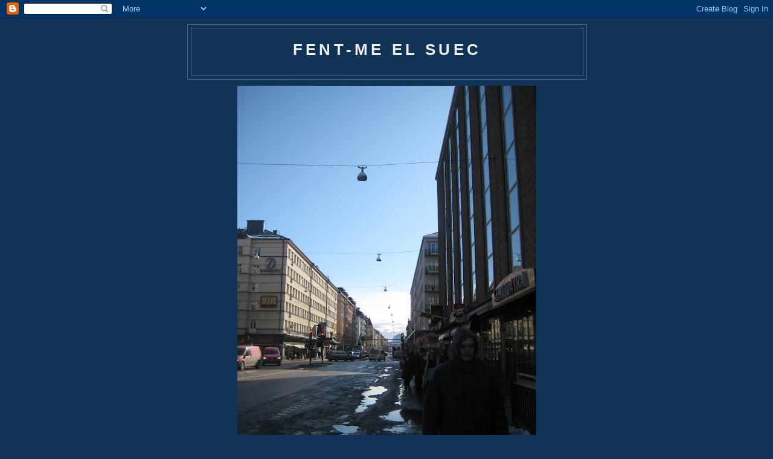

--- FILE ---
content_type: text/html; charset=UTF-8
request_url: https://fent-meelsuec.blogspot.com/
body_size: 28445
content:
<!DOCTYPE html>
<html dir='ltr'>
<head>
<link href='https://www.blogger.com/static/v1/widgets/2944754296-widget_css_bundle.css' rel='stylesheet' type='text/css'/>
<meta content='text/html; charset=UTF-8' http-equiv='Content-Type'/>
<meta content='blogger' name='generator'/>
<link href='https://fent-meelsuec.blogspot.com/favicon.ico' rel='icon' type='image/x-icon'/>
<link href='http://fent-meelsuec.blogspot.com/' rel='canonical'/>
<link rel="alternate" type="application/atom+xml" title="Fent-me el suec - Atom" href="https://fent-meelsuec.blogspot.com/feeds/posts/default" />
<link rel="alternate" type="application/rss+xml" title="Fent-me el suec - RSS" href="https://fent-meelsuec.blogspot.com/feeds/posts/default?alt=rss" />
<link rel="service.post" type="application/atom+xml" title="Fent-me el suec - Atom" href="https://www.blogger.com/feeds/2598761747024266395/posts/default" />
<link rel="me" href="https://www.blogger.com/profile/17570793696602783264" />
<!--Can't find substitution for tag [blog.ieCssRetrofitLinks]-->
<meta content='http://fent-meelsuec.blogspot.com/' property='og:url'/>
<meta content='Fent-me el suec' property='og:title'/>
<meta content='' property='og:description'/>
<title>Fent-me el suec</title>
<style id='page-skin-1' type='text/css'><!--
/*
-----------------------------------------------
Blogger Template Style
Name:     Minima Blue
Date:     26 Feb 2004
Updated by: Blogger Team
----------------------------------------------- */
/* Use this with templates/template-twocol.html */
body {
background:#113355;
margin:0;
color:#cccccc;
font:x-small "Trebuchet MS", Trebuchet, Verdana, Sans-Serif;
font-size/* */:/**/small;
font-size: /**/small;
text-align: center;
}
a:link {
color:#99bbdd;
text-decoration:none;
}
a:visited {
color:#aa77aa;
text-decoration:none;
}
a:hover {
color:#ffcc66;
text-decoration:underline;
}
a img {
border-width:0;
}
/* Header
-----------------------------------------------
*/
#header-wrapper {
width:660px;
margin:0 auto 10px;
border:1px solid #446688;
}
#header-inner {
background-position: center;
margin-left: auto;
margin-right: auto;
}
#header {
margin: 5px;
border: 1px solid #446688;
text-align: center;
color:#eeeeee;
}
#header h1 {
margin:5px 5px 0;
padding:15px 20px .25em;
line-height:1.2em;
text-transform:uppercase;
letter-spacing:.2em;
font: normal bold 200% 'Trebuchet MS',Trebuchet,Verdana,Sans-serif;
}
#header a {
color:#eeeeee;
text-decoration:none;
}
#header a:hover {
color:#eeeeee;
}
#header .description {
margin:0 5px 5px;
padding:0 20px 15px;
max-width:700px;
text-transform:uppercase;
letter-spacing:.2em;
line-height: 1.4em;
font: normal normal 78% 'Trebuchet MS', Trebuchet, Verdana, Sans-serif;
color: #7799bb;
}
#header img {
margin-left: auto;
margin-right: auto;
}
/* Outer-Wrapper
----------------------------------------------- */
#outer-wrapper {
width: 660px;
margin:0 auto;
padding:10px;
text-align:left;
font: normal normal 100% 'Trebuchet MS',Trebuchet,Verdana,Sans-serif;
}
#main-wrapper {
width: 410px;
float: left;
word-wrap: break-word; /* fix for long text breaking sidebar float in IE */
overflow: hidden;     /* fix for long non-text content breaking IE sidebar float */
}
#sidebar-wrapper {
width: 220px;
float: right;
word-wrap: break-word; /* fix for long text breaking sidebar float in IE */
overflow: hidden;     /* fix for long non-text content breaking IE sidebar float */
}
/* Headings
----------------------------------------------- */
h2 {
margin:1.5em 0 .75em;
font:normal bold 78% 'Trebuchet MS',Trebuchet,Arial,Verdana,Sans-serif;
line-height: 1.4em;
text-transform:uppercase;
letter-spacing:.2em;
color:#557799;
}
/* Posts
-----------------------------------------------
*/
h2.date-header {
margin:1.5em 0 .5em;
}
.post {
margin:.5em 0 1.5em;
border-bottom:1px dotted #446688;
padding-bottom:1.5em;
}
.post h3 {
margin:.25em 0 0;
padding:0 0 4px;
font-size:140%;
font-weight:normal;
line-height:1.4em;
color:#ffcc66;
}
.post h3 a, .post h3 a:visited, .post h3 strong {
display:block;
text-decoration:none;
color:#ffcc66;
font-weight:bold;
}
.post h3 strong, .post h3 a:hover {
color:#cccccc;
}
.post-body {
margin:0 0 .75em;
line-height:1.6em;
}
.post-body blockquote {
line-height:1.3em;
}
.post-footer {
margin: .75em 0;
color:#557799;
text-transform:uppercase;
letter-spacing:.1em;
font: normal normal 78% 'Trebuchet MS', Trebuchet, Verdana, Sans-serif;
line-height: 1.4em;
}
.comment-link {
margin-left:.6em;
}
.post img, table.tr-caption-container {
padding:4px;
border:1px solid #446688;
}
.tr-caption-container img {
border: none;
padding: 0;
}
.post blockquote {
margin:1em 20px;
}
.post blockquote p {
margin:.75em 0;
}
/* Comments
----------------------------------------------- */
#comments h4 {
margin:1em 0;
font-weight: bold;
line-height: 1.4em;
text-transform:uppercase;
letter-spacing:.2em;
color: #557799;
}
#comments-block {
margin:1em 0 1.5em;
line-height:1.6em;
}
#comments-block .comment-author {
margin:.5em 0;
}
#comments-block .comment-body {
margin:.25em 0 0;
}
#comments-block .comment-footer {
margin:-.25em 0 2em;
line-height: 1.4em;
text-transform:uppercase;
letter-spacing:.1em;
}
#comments-block .comment-body p {
margin:0 0 .75em;
}
.deleted-comment {
font-style:italic;
color:gray;
}
.feed-links {
clear: both;
line-height: 2.5em;
}
#blog-pager-newer-link {
float: left;
}
#blog-pager-older-link {
float: right;
}
#blog-pager {
text-align: center;
}
/* Sidebar Content
----------------------------------------------- */
.sidebar {
color: #cccccc;
line-height: 1.5em;
}
.sidebar ul {
list-style:none;
margin:0 0 0;
padding:0 0 0;
}
.sidebar li {
margin:0;
padding-top:0;
padding-right:0;
padding-bottom:.25em;
padding-left:15px;
text-indent:-15px;
line-height:1.5em;
}
.sidebar .widget, .main .widget {
border-bottom:1px dotted #446688;
margin:0 0 1.5em;
padding:0 0 1.5em;
}
.main .Blog {
border-bottom-width: 0;
}
/* Profile
----------------------------------------------- */
.profile-img {
float: left;
margin-top: 0;
margin-right: 5px;
margin-bottom: 5px;
margin-left: 0;
padding: 4px;
border: 1px solid #446688;
}
.profile-data {
margin:0;
text-transform:uppercase;
letter-spacing:.1em;
font: normal normal 78% 'Trebuchet MS', Trebuchet, Verdana, Sans-serif;
color: #557799;
font-weight: bold;
line-height: 1.6em;
}
.profile-datablock {
margin:.5em 0 .5em;
}
.profile-textblock {
margin: 0.5em 0;
line-height: 1.6em;
}
.profile-link {
font: normal normal 78% 'Trebuchet MS', Trebuchet, Verdana, Sans-serif;
text-transform: uppercase;
letter-spacing: .1em;
}
/* Footer
----------------------------------------------- */
#footer {
width:660px;
clear:both;
margin:0 auto;
padding-top:15px;
line-height: 1.6em;
text-transform:uppercase;
letter-spacing:.1em;
text-align: center;
}

--></style>
<link href='https://www.blogger.com/dyn-css/authorization.css?targetBlogID=2598761747024266395&amp;zx=72d53e1b-7fe2-452c-837f-10b9b286061b' media='none' onload='if(media!=&#39;all&#39;)media=&#39;all&#39;' rel='stylesheet'/><noscript><link href='https://www.blogger.com/dyn-css/authorization.css?targetBlogID=2598761747024266395&amp;zx=72d53e1b-7fe2-452c-837f-10b9b286061b' rel='stylesheet'/></noscript>
<meta name='google-adsense-platform-account' content='ca-host-pub-1556223355139109'/>
<meta name='google-adsense-platform-domain' content='blogspot.com'/>

</head>
<body>
<div class='navbar section' id='navbar'><div class='widget Navbar' data-version='1' id='Navbar1'><script type="text/javascript">
    function setAttributeOnload(object, attribute, val) {
      if(window.addEventListener) {
        window.addEventListener('load',
          function(){ object[attribute] = val; }, false);
      } else {
        window.attachEvent('onload', function(){ object[attribute] = val; });
      }
    }
  </script>
<div id="navbar-iframe-container"></div>
<script type="text/javascript" src="https://apis.google.com/js/platform.js"></script>
<script type="text/javascript">
      gapi.load("gapi.iframes:gapi.iframes.style.bubble", function() {
        if (gapi.iframes && gapi.iframes.getContext) {
          gapi.iframes.getContext().openChild({
              url: 'https://www.blogger.com/navbar/2598761747024266395?origin\x3dhttps://fent-meelsuec.blogspot.com',
              where: document.getElementById("navbar-iframe-container"),
              id: "navbar-iframe"
          });
        }
      });
    </script><script type="text/javascript">
(function() {
var script = document.createElement('script');
script.type = 'text/javascript';
script.src = '//pagead2.googlesyndication.com/pagead/js/google_top_exp.js';
var head = document.getElementsByTagName('head')[0];
if (head) {
head.appendChild(script);
}})();
</script>
</div></div>
<div id='outer-wrapper'><div id='wrap2'>
<!-- skip links for text browsers -->
<span id='skiplinks' style='display:none;'>
<a href='#main'>skip to main </a> |
      <a href='#sidebar'>skip to sidebar</a>
</span>
<div id='header-wrapper'>
<div class='header section' id='header'><div class='widget Header' data-version='1' id='Header1'>
<div id='header-inner'>
<div class='titlewrapper'>
<h1 class='title'>
Fent-me el suec
</h1>
</div>
<div class='descriptionwrapper'>
<p class='description'><span>
</span></p>
</div>
</div>
</div></div>
</div>
<div id='content-wrapper'>
<div id='crosscol-wrapper' style='text-align:center'>
<div class='crosscol section' id='crosscol'><div class='widget Image' data-version='1' id='Image1'>
<div class='widget-content'>
<img alt='' height='660' id='Image1_img' src='https://blogger.googleusercontent.com/img/b/R29vZ2xl/AVvXsEgySEY-1HAO693WpAvBrjZhqRC4FgHkZZ__ZZCUKZBp9ft8lbjJL5WAbi_s9AU2es9qjn6P41Kn5sXJ6zDJpdMcZJm1JNDurCoYmFDXlwCZei9gm6aX2ki9LcGAB0wn-mVQJBw3KertnLbL/s660/IMG_5472.JPG' width='495'/>
<br/>
</div>
<div class='clear'></div>
</div></div>
</div>
<div id='main-wrapper'>
<div class='main section' id='main'><div class='widget Blog' data-version='1' id='Blog1'>
<div class='blog-posts hfeed'>

          <div class="date-outer">
        
<h2 class='date-header'><span>dijous, 1 de juliol del 2010</span></h2>

          <div class="date-posts">
        
<div class='post-outer'>
<div class='post hentry uncustomized-post-template' itemprop='blogPost' itemscope='itemscope' itemtype='http://schema.org/BlogPosting'>
<meta content='2598761747024266395' itemprop='blogId'/>
<meta content='8354342402597161178' itemprop='postId'/>
<a name='8354342402597161178'></a>
<h3 class='post-title entry-title' itemprop='name'>
<a href='https://fent-meelsuec.blogspot.com/2010/07/dont-stop-me-now.html'>Don't stop me now!</a>
</h3>
<div class='post-header'>
<div class='post-header-line-1'></div>
</div>
<div class='post-body entry-content' id='post-body-8354342402597161178' itemprop='description articleBody'>
<div align="justify">Una frase curta i sentenciadora m'ha portat de tornada a casa aquesta setmana: l'Erasmus a Estocolm se m'ha acabat. Sis mesos en una realitat diferent; una altra ciutat, noves vides, una altra rutina, altres llengües, la meva habitació, tot s'estampa contra un adéu. I aquesta és la forma que té el relat del comiat, anar citant fragments que simplifiquen el que he viscut perquè costa descriure-ho bé; què he estat fent durant aquest temps i què m'ha significat? A més em suposa el risc de veure'm repetint tòpics de la vida d'Erasmus que ara em resulten repulsius. El que he viscut em sembla únic i personal, em fa mandra estandaritzar-ho amb les experiències d'altres. Tot i així i per no deixar aquest bloc fora del comiat (no s'ho mereix, sens dubte forma part de tot plegat), intentaré fer un balanç, un resum, o una recopilació dels millors capítols d'aquesta temporada.</div><div align="justify">Estocolm serà ja sempre la meva segona residència, tot i que dubto que el meu ritme de vida em permeti visitar-la amb la freqüència de qui se'n va d'estiueig. Com canten Los Planetas en una cançó del seu <em>Contra la ley de la gravedad</em>, si em fessin president dels Estats d'Ànim, fixaria la capital a Barcelona però sens dubte Estocolm seria el lloc immediatament següent on desplegaria la meva acció de govern. Els posters que m'he emportat de <em>Strand</em> (com m'agrada l'estil dels dibuixant que els fa), el dels Beatles que em va donar la Tiffany i una fotografia de Götgatan en plena ebullició que penso ampliar decoraran aviat la meva habitació (la de Barcelona, és clar). Com m'ha agradat intimidar amb la ciutat a base de caminar, quina estampa la de l'hivern, tota blanca, i què verda i lluminosa amb el bon temps (acceleraran tantes hores de sol la fotosíntesi?). Des de les altures de l'ajuntament, o les de la roca del nord Södermalm, o les de la torre de televisió de Djurgården, o les del sostre del Kulturhuset; des d'uns barca-pedal pel canal també de Djurgården, des del Pendeltåg o el Tunelbana, els meus ulls han l'han contemplat. Fet una bola d'abrics i girant una cantonada amb la neu picant-me la cara, amb unes cerveses de més anant cap al bus nocturn amb l'eufòria i la son en plena lluita, ensopit i indagant dins meu després de fer la compra, corrent perquè perdia el tren; tot ho he seqüenciat amb Estocolm d'escenari.</div><div align="justify">I no he estat sol, tot el contrari. He compartit més que les parets amb l'Abou (veure l'entrada <em>Aboubakry</em>), he rebut una nova educació per part del Bruno, he vist el Ramiro fent el gos, al Carlos la cabra, el Fernando en ple riure histèric, l'Eva pintada cantant i a l'Elisa encuriosida amb qualsevol cosa. He vist pel&#183;lícules de l'Almodóvar subtitulades al suec, a un mexicà de més de noranta kilos desolat en el plor per l'eliminació del seu equip al mundial, he conegut un suec que m'ha retat <em>a futbol pachanga</em>, he menjat plats sud-coreans, kurds, italians, gaditans i francesos. He vist la transformació d'un home, el Bruno, per l'efecte del seu emparellament amb una dona, la Maren; de cuinar barretes de peix arrebossat a fer amanides amb collonades, bravo chef! També podria parlar de la Tiffany, però em faltaria espai tan sols per tractar de descriure una tarda observant-la. En definitiva, he viscut la transformació d'un lloc estrany i gent desconeguda en elements quotidians i fins i tot íntims a mida que emocions, a vegades petites a vegades més grans, m'omplien el cap.</div><div align="justify">I havent passat per l'on, el qui (o amb qui) i el com (una mica en cada entrada anterior) torno a preguntar-me pel què. Què he estat fent realment? Veure món? Espavilar-me tot sol? Aprendre a cuinar? Potser estudiar? Simplement fer amics? Viure i descobrir Estocolm i a qui m'he trobat, ni més ni menys, perquè buscar-li una altra finalitat a tot plegat. L'estudi ha estat totalment un element secundari, perquè amagar-ho, però torno a casa havent conegut moltes coses. Que per veure món no s'han de donar beques? Sí, estic d'acord en que l'Erasmus s'hauria de donar amb més cura i fent que cadascú assumís costos en proporció als seus ingressos, sobretot amb la que està caient, però a part d'això em sembla una de les poques polítiques d'ensenyament menys mercantilitzades. Em refereixo, per exemple, a que he pogut aprendre suec sense que em serveixi de gran cosa de cara a un futur (més enllà de l'oportunitat de lligar una nit per Lloret o la Rambla), o que he conviscut amb estudiants d'altres carreres, compartint inquietuds sobre el futur laboral, etc. </div><div align="justify">Com que aquesta mena de valoracions finals es fan pesades, ara em quedo amb el final tal com va ser, en la versió crua i no recuita amb paraules que construeixen judicis. Així que heu de saber que el dimarts vam sopar en un restaurant bufet lliure vegetarià dalt de Slusen. Allà es formaven cues immenses i la gent repetia a muntanyes encara que no tingués més gana, com a tots els bufets. Arrossegant la meva maleta de vint-i-tres quilos i amb els meus amics repartint-se el pes de la Washburn amb la funda plena de calçotets protectors, dues motxilles i la canya de pescar (quina imatge) ens vam apropar a Gamla Stan per fer una cervesa en ple concert al Stampen, un bar de jazz. La línia verda ens va portar a tots i a tota la càrrega fins a T-Centralen i allà es va escenificar l'adéu. Ja en direcció a Märsta vaig plorar una estona , gairebé com qui obre l'aixeta, ja sabia que em passaria i no vaig fer res per evitar-ho. Un colombià em va ajudar amb les coses fins la parada de l'autobús que em va deixar a la terminal cinc d'Arlanda. Passar l'última nit a un banc de màrmol a Suècia va afegir dramatisme a la situació; com diria la Tiff, el tipus de situacions que et fan sentir en una pel&#183;lícula nord-americana dolenta. No vaig poder dormir però si facturar-ho tot a primera hora sense que em cobressin tres quilos de sobrepès i incomplint les restriccions d'equipatge de mà a cabina de l'aerolinia Spanair. Un <em>tripulación, desarmando rampas</em> em va recordar a Antònia Font, ironies dels enlairaments, quan el d'aquest bloc va començar fent us de la lletra de <em>Tòquio m'és igual.</em> I ironies del aterratges, Barcelona em va rebre amb un cel gris pàlid equiparable al d'un 16 de gener de 2010 a Estocolm. Últimes línies que ja alimenten la nostalgia. <em>Hej då!<br /></div></em><div align="justify"></div><br /><div align="justify"></div>
<div style='clear: both;'></div>
</div>
<div class='post-footer'>
<div class='post-footer-line post-footer-line-1'>
<span class='post-author vcard'>
Publicat per
<span class='fn' itemprop='author' itemscope='itemscope' itemtype='http://schema.org/Person'>
<meta content='https://www.blogger.com/profile/17570793696602783264' itemprop='url'/>
<a class='g-profile' href='https://www.blogger.com/profile/17570793696602783264' rel='author' title='author profile'>
<span itemprop='name'>Màrius Palmera Klein</span>
</a>
</span>
</span>
<span class='post-timestamp'>
a
<meta content='http://fent-meelsuec.blogspot.com/2010/07/dont-stop-me-now.html' itemprop='url'/>
<a class='timestamp-link' href='https://fent-meelsuec.blogspot.com/2010/07/dont-stop-me-now.html' rel='bookmark' title='permanent link'><abbr class='published' itemprop='datePublished' title='2010-07-01T18:20:00+02:00'>18:20</abbr></a>
</span>
<span class='post-comment-link'>
<a class='comment-link' href='https://fent-meelsuec.blogspot.com/2010/07/dont-stop-me-now.html#comment-form' onclick=''>
Cap comentari:
  </a>
</span>
<span class='post-icons'>
<span class='item-control blog-admin pid-544840191'>
<a href='https://www.blogger.com/post-edit.g?blogID=2598761747024266395&postID=8354342402597161178&from=pencil' title='Modificar el missatge'>
<img alt='' class='icon-action' height='18' src='https://resources.blogblog.com/img/icon18_edit_allbkg.gif' width='18'/>
</a>
</span>
</span>
<div class='post-share-buttons goog-inline-block'>
</div>
</div>
<div class='post-footer-line post-footer-line-2'>
<span class='post-labels'>
</span>
</div>
<div class='post-footer-line post-footer-line-3'>
<span class='post-location'>
</span>
</div>
</div>
</div>
</div>

          </div></div>
        

          <div class="date-outer">
        
<h2 class='date-header'><span>dissabte, 26 de juny del 2010</span></h2>

          <div class="date-posts">
        
<div class='post-outer'>
<div class='post hentry uncustomized-post-template' itemprop='blogPost' itemscope='itemscope' itemtype='http://schema.org/BlogPosting'>
<meta content='2598761747024266395' itemprop='blogId'/>
<meta content='8624787438757928549' itemprop='postId'/>
<a name='8624787438757928549'></a>
<h3 class='post-title entry-title' itemprop='name'>
<a href='https://fent-meelsuec.blogspot.com/2010/06/carretera-i-manta.html'>Carretera i manta</a>
</h3>
<div class='post-header'>
<div class='post-header-line-1'></div>
</div>
<div class='post-body entry-content' id='post-body-8624787438757928549' itemprop='description articleBody'>
<div style="text-align: justify;">El Huevo és un exemplar únic d'un model petit de la firma Skoda pintat de blau i verd estrident per ressaltar la publicitat d'una companyia aèria. El primer lloc on ens va portar va ser Riga, uns kilòmetres més enllà d'on el vam llogar. Poc després d'arribar-hi vam fer el primer tast de la cuina letona a preu barat per nosaltres, però tot i així per a turistes, en un bufet lliure en ple casc antic. Des de llavors no vam parar de menjar plats amb noms estranys on abundava el porc, les mongetes i sovint estofats servits en cassoletes, tot baixat a base un mínim de mig litre de cervesa. A Riga, a part de menjar i allotjar-nos, vam donar voltes pel casc antic, petit i acollidor, mentre músics entretenien altres turistes a les terrasses. Ens vam moure bàsicament per la zona on tothom es deixa arrossegar, vaja, i quan ens en vam allunyar una mica la part més nova em va entristir. Abans de marxar, però, vam entrar al Museu de l'Oucpació d'Estònia i en vaig sortir molt satisfet. Per molt que m'expliquin atrocitats comeses en altres llocs és només quan les veig d'aprop que me n'adono del que van poder arribar a significar per la gent que les va patir. Vaig pensar que potser si que a Espanya el més trist és que els espanyols ens matéssim entre nosaltres durant la Guerra Civil, però imaginar que estonià, letons i lituans van ser conduïts a la misèria pels dos grans totalitarismes del segle XX, el nazisme i l'estalinisme, espanta. En definitiva un últim plat de difícil digestió abans de pujar de nou al Huevo. </div><div style="text-align: justify;">Per recuperar l'atmosfera positiva del viatge vam decidir jugar una estona a cavallers pels castells medievals de Cesis i Tirauda, al nord de la capital, que si bé segur que van veure rajar bastanta sang sempre es poden vincular al record infantil dels Playmobil. A Tirauda també vam contemplar escultures dedicades a la música folk letona, la qual desconec completament. També he oblidat el nom de l'escultor. Abans d'agafar la carretera dirigits a la costa vam tornar a passar per Riga per recollir a la Mari, una amiga murciana del Ramiro que es va afegir al Huevo pel que quedava de viatge. S'havien conegut tocant el tambor i pel que sembla aquesta és una tradició capaç de crear una intensa química. Així que ja érem quatre quan vam agafar una carretera que intercalava trams asfaltats per estones de sorra i pedres per la desesperació del Ramiro al volant i pel meu divertiment al seient de darrera. El que em divertia era que creuàvem el no res, només prats i boscos sense desnivell, amb pobles ínfims i tan esporàdics com les senyals de circulació. Tres-cents quilòmetres més tard vam parar a Kuldiga, un poble que enlloc de l'Europa oriental semblava el Far West i on un es troba amb una petita cascada quan li han promès unes inoblidables catarates. Vam sopar com marquesos en un restaurant de cuina típica (unes cassoletes increïbles) decorat només amb fotos de Barcelona, la majoria de la Boqueria, tot i que no l'havíem triat per aquest motiu.</div><div style="text-align: justify;">Liepaja, última parada abans de creuar la frontera amb Lituània, va ser vista i no vista. El sopar a Kuldiga va entrar tan bé que hi vam arribar de matinada i condemnats a dormir dins l'estimat Huevo. L'ocpció de fer nit en una antiga presó soviètica convertida en hostal i on el personal que hi treballa segueix disfressat d'oficials estalinistes, per mantenir l'autenticitat, va espantar els meus col.legues, un gadità i un aragonès que se les donaven de valents. I és que pot semblar de mal gust recrear horrors del passat de cara al turisme, però serveix perquè no s'oblidin. Després d'apropar-nos a la llarga platja de la ciutat de bona matí a Liepaja no li quedava res més per oferir-nos.</div><div style="text-align: justify;">La millora de l'esfaltat de les carreteres va ser evident un cop creuat la frontera i un primer símptoma de que Lituània està unes passes per davant que Letònia en el seu desenvolupament, tot i que vaig llegir més tard que la crisi actual s'està carregant el seu creixement de forma estrepitosa. Klaipeda va ser una parada anecdòtica i no li va el cor a cap de nosaltres. Ens vam dedicar a posar en murals medievals on vam substituir els caps de ancestres lituans pels nostres. Vaig ser un pescador geperut de mirada esquerpa i un nen petit amb una barba molt precoç.</div><div style="text-align: justify;">Fent més carretera cap a l'interior vam anara a parar a Kaunas, la segona ciutat més gran d'aquest petit país. De rebuda vam tenir el passeig principal animat i vam poder corroborar la sorpresa que hi ha lituanes molt atractives. El record que ens quedarà del ciutat, però, serà el d'una nit on arrossegats per l'ambient festiu local vam acabar fent ruta per bars on la cervesa se'ns va servir a litres entre lituans retant-se a polsos, porters de discoteca simpàtics per trencar el patró i un Carlos pletòric ensenyant a la Mari el seu salt de cabra gaditana mentre ella m'instruia en ritmes tamboriners. El Ramiro, sense desentonar, no volia donar mai aquella nit per acabada.</div><div style="text-align: justify;">Sortint de Kaunas per la porta gran vam dirigir-nos sense més temps a la capital. I com de maca ens vam trobar a Vilnius. Encara no puc entendre com no la recordava després d'haver-la vist només fa set anys. Enfilar-se o deixar-se caure pel casc antic per trobar-se amb alguna de les tantes esglésies escampades per la ciutat, vicentines i acolorides, ortodoxes o catòliques (confonent la nostra incultura atea) i amb el barri jueu per completar el mosaic. Una animalada històrica més a mencionar : l'antic cementiri jueu resultant de l'extermini de la comunitat jueva per part dels nazis (que havia arribat a tenir 100.000 membres i 100 sinagogues escampades per Vilnius) va ser assetjat pels soviètics un cop van haver recuperat el control de la zona , decidint ni més ni menys que utilitzar les làpides com a material de construcció. Amb les que s'han pogut recuperar s'ha fet un monument commemoratiu.</div><div style="text-align: justify;">Matàvem ja el viatge amb els últims litres de benzina quan ens vam aturar a les afores de Siauliai per veure potser l'estampa més sòrdida i surrealista del viatge. Una muntanya amb milers de crucifixos apilats per creients de totes bandes se'ns va plantar al davant, per sort encara amb la llum del dia. Un adéu a Letònia dels que espanta. Potser els bàltics tenen tanta història pesada al damunt que l'únic que volen és apilar-la i tirar endavant d'una vegada.</div><div style="text-align: justify;">La pluja dels últims dies va deixar el Huevo relluent de nou, com si res hagués passat, tot i els mil cinc-cents kilòmetres que va recórrer en total. Si hagués pogut parlar estic segur que ens hagués dit &#171; venga ya pa'l caraho &#187; al més pur estil Carlos, però una mica de carinyo ens deuria haver agafat quan va tornar a passar per davant nostre, mentre esperàvem a la terminal de l'aeroport, acomiadant-se per última vegada abans de deixar el seu rumb a la voluntat dels següents turistes.</div>
<div style='clear: both;'></div>
</div>
<div class='post-footer'>
<div class='post-footer-line post-footer-line-1'>
<span class='post-author vcard'>
Publicat per
<span class='fn' itemprop='author' itemscope='itemscope' itemtype='http://schema.org/Person'>
<meta content='https://www.blogger.com/profile/17570793696602783264' itemprop='url'/>
<a class='g-profile' href='https://www.blogger.com/profile/17570793696602783264' rel='author' title='author profile'>
<span itemprop='name'>Màrius Palmera Klein</span>
</a>
</span>
</span>
<span class='post-timestamp'>
a
<meta content='http://fent-meelsuec.blogspot.com/2010/06/carretera-i-manta.html' itemprop='url'/>
<a class='timestamp-link' href='https://fent-meelsuec.blogspot.com/2010/06/carretera-i-manta.html' rel='bookmark' title='permanent link'><abbr class='published' itemprop='datePublished' title='2010-06-26T15:18:00+02:00'>15:18</abbr></a>
</span>
<span class='post-comment-link'>
<a class='comment-link' href='https://fent-meelsuec.blogspot.com/2010/06/carretera-i-manta.html#comment-form' onclick=''>
Cap comentari:
  </a>
</span>
<span class='post-icons'>
<span class='item-control blog-admin pid-544840191'>
<a href='https://www.blogger.com/post-edit.g?blogID=2598761747024266395&postID=8624787438757928549&from=pencil' title='Modificar el missatge'>
<img alt='' class='icon-action' height='18' src='https://resources.blogblog.com/img/icon18_edit_allbkg.gif' width='18'/>
</a>
</span>
</span>
<div class='post-share-buttons goog-inline-block'>
</div>
</div>
<div class='post-footer-line post-footer-line-2'>
<span class='post-labels'>
</span>
</div>
<div class='post-footer-line post-footer-line-3'>
<span class='post-location'>
</span>
</div>
</div>
</div>
</div>

          </div></div>
        

          <div class="date-outer">
        
<h2 class='date-header'><span>divendres, 11 de juny del 2010</span></h2>

          <div class="date-posts">
        
<div class='post-outer'>
<div class='post hentry uncustomized-post-template' itemprop='blogPost' itemscope='itemscope' itemtype='http://schema.org/BlogPosting'>
<meta content='2598761747024266395' itemprop='blogId'/>
<meta content='648276700200504681' itemprop='postId'/>
<a name='648276700200504681'></a>
<h3 class='post-title entry-title' itemprop='name'>
<a href='https://fent-meelsuec.blogspot.com/2010/06/aboubakry.html'>Aboubakry</a>
</h3>
<div class='post-header'>
<div class='post-header-line-1'></div>
</div>
<div class='post-body entry-content' id='post-body-648276700200504681' itemprop='description articleBody'>
<meta name="Titre" content=""> <meta name="Mots clés" content=""> <meta equiv="Content-Type" content="text/html; charset=utf-8"> <meta name="ProgId" content="Word.Document"> <meta name="Generator" content="Microsoft Word 11"> <meta name="Originator" content="Microsoft Word 11"> <link rel="File-List" href="file://localhost/Users/tiffanyrakotomanana/Library/Caches/TemporaryItems/msoclip1/01/clip_filelist.xml"> <!--[if gte mso 9]><xml>  <o:documentproperties>   <o:template>Normal</o:Template>   <o:revision>0</o:Revision>   <o:totaltime>0</o:TotalTime>   <o:pages>1</o:Pages>   <o:words>702</o:Words>   <o:characters>4006</o:Characters>   <o:lines>33</o:Lines>   <o:paragraphs>8</o:Paragraphs>   <o:characterswithspaces>4919</o:CharactersWithSpaces>   <o:version>11.1282</o:Version>  </o:DocumentProperties>  <o:officedocumentsettings>   <o:allowpng/>  </o:OfficeDocumentSettings> </xml><![endif]--><!--[if gte mso 9]><xml>  <w:worddocument>   <w:zoom>0</w:Zoom>   <w:donotshowrevisions/>   <w:donotprintrevisions/>   <w:hyphenationzone>21</w:HyphenationZone>   <w:displayhorizontaldrawinggridevery>0</w:DisplayHorizontalDrawingGridEvery>   <w:displayverticaldrawinggridevery>0</w:DisplayVerticalDrawingGridEvery>   <w:usemarginsfordrawinggridorigin/>  </w:WordDocument> </xml><![endif]--> <style> <!--  /* Font Definitions */ @font-face 	{font-family:"Times New Roman"; 	panose-1:0 2 2 6 3 5 4 5 2 3; 	mso-font-charset:0; 	mso-generic-font-family:auto; 	mso-font-pitch:variable; 	mso-font-signature:50331648 0 0 0 1 0;}  /* Style Definitions */ p.MsoNormal, li.MsoNormal, div.MsoNormal 	{mso-style-parent:""; 	margin:0cm; 	margin-bottom:.0001pt; 	mso-pagination:widow-orphan; 	font-size:12.0pt; 	font-family:"Times New Roman";} table.MsoNormalTable 	{mso-style-parent:""; 	font-size:10.0pt; 	font-family:"Times New Roman";} @page Section1 	{size:595.0pt 842.0pt; 	margin:70.85pt 70.85pt 70.85pt 70.85pt; 	mso-header-margin:35.4pt; 	mso-footer-margin:35.4pt; 	mso-paper-source:0;} div.Section1 	{page:Section1;} --> </style>  <!--StartFragment-->  <p style="text-align: justify;" class="MsoNormal">El vaig veure per primera vegada la tarda del dia que vaig arribar a Suècia. Després d&#8217;instal.lar-me amb l&#8217;ajuda de la Sandra, havia decidit anar al super per omplir la nevera i començar a orientar-me pels voltants de Björnkulla. De tornada, al autobús, va ser quan el vaig veure pujar amb un grup amb més francesos, recordo que també hi era la Céline. Crec que va entrar remugant alguna cosa, potser pel fred o per la maleta, i feia aspecte d&#8217;estar pensant on s&#8217;havia ficat. Potser no, potser és perquè jo si que ho vaig pensar en les meves primeres hores. El cas és que dins el bus el vaig perdre de vista i va ser quan vaig arribar a l&#8217;habitació que em vaig trobar la porta oberta i a ell acomodant-se. El primer que em va dir va ser que s&#8217;havia alegrat quan li havien dit que compartiria habitació amb un espanyol i crec que vam xapurrejar una mica d&#8217;espanyol ell i de francès jo. Després vam anar a la cuina del Carlos (a qui encara no coneixíem) on a tots els nous ens esperava una festa de benvinguda. Acabàvem de conèixer també el Bruno, era la primera jugada del nostre trident.</p><div style="text-align: justify;">  </div><p style="text-align: justify;" class="MsoNormal">Les primeres nits van ser bastant còmiques, havíem &#171; heretat &#187; l&#8217;habitació en format parella, amb els llits ben juntets, i cap dels dos es va atrevir a fer el gest de canviar la distribució. La gent riu quan ho explico però a mi no m&#8217;incomodava gaire i a ell crec que tampoc. Passades dues setmanes vam abordar el tema, vam posar el meu llit arrambat a la finestra i el seu es va quedar on era. Sempre ens hem entès fàcilment, encara que al principi em costés acostumar-me a la seva manera de parlar, com a cops de veu, i a la seva tendència a utilitzar<span style="">  </span>l&#8217;anglès en present. Quan l&#8217;imitava amb els altres mai s&#8217;enfadava, sabia que era amb carinyo i sense malícia.</p><div style="text-align: justify;">  </div><p style="text-align: justify;" class="MsoNormal"><!--[if !supportEmptyParas]--> <!--[endif]--><o:p></o:p></p><div style="text-align: justify;">  </div><p style="text-align: justify;" class="MsoNormal">Van anar passant les setmanes, tan ràpid que semblaven cada vegada més curtes. Els matins (o més aviat, el moment en que ens llevàvem) es van convertir en un ritual. El veia sortir en calçotets cap al lavabo mentre em saludava pel nom, o me&#8217;l trobava fent unes flexions abans d&#8217;anar a la uni, o agenollat resant. &#171; How are you ? Yeah, good good ! &#187; (el <i>yeah</i><span style="font-style: normal;"> que només l&#8217;Abou sap fer). Després, gairebé de forma matemàtica, algú dels dos afegia &#171; Where is Cabrón ? &#187;. I és que la nostra relació va més enllà de les parets de la nostra habitació i des de un principi està estretament lligada a aquest lionès que respon a nom de Bruno i que ens ha fet de pare durant aquests mesos. </span><i>Le petit conard</i><span style="font-style: normal;">, no perdona ni una relliscada, sempre atent a qualsevol error, un entranyable toca-collons. Si ens oblidàvem de tornar gots a la cuina que es quedaven a l&#8217;habitació, si se&#8217;ns passava l&#8217;hora que havíem reservat la rentadora, si ens deixàvem qualsevol cosa, ell sempre tenia preparat un &#171; </span><i>muy estúpido tío&#8230;</i><span style="font-style: normal;"> &#187;,<span style="">  </span>tan irritant com gramàticament incoherent. El nostre tripartit ha estat una combinació tan estranya com divertida; sense compartir gaire més que la passió pel futbol el que ens ha unit ha estat el dia a dia , les hores a la cuina (sempre en un equip espontani, qui no cuinava rentava) parlar de ties o fer la compra junts . Un cúmul de petits moments.</span></p><div style="text-align: justify;">  </div><p style="text-align: justify;" class="MsoNormal">Cal dir que el comportament paternal del Bruno estava sempre bastant justificat. Quins professionals els del Comitè Internacional de la Södertörns Högskola ! Quina manera de triar companys d&#8217;habitació mitjançant un qüestionari aparentment estúpid i al qual no recordo què vaig respondre ! Aquests sabis van trobar algun indici de que l&#8217;Abou i jo pertanyem a la raça internacional dels despistats. Ell, cal reconèixer-ho, crec que em supera. La seva estada a Suècia li ha permès afegir al seu palmarès perdre dues vegades les claus de casa i comprar un vol equivocant-se de dia entre moltes altres fites, i jo sempre era allà per veure la reacció de lamentació. Es clar que ell ja em tenia calat i sabia el que trigo en sortir de casa i que sempre acabo corrent per anar a tot arreu, per no dir que coneixia la meva relació amb les tecnologies.</p><div style="text-align: justify;">  </div><p style="text-align: justify;" class="MsoNormal">Avui, i després d&#8217;haver compartit tant, m&#8217;he llevat amb un nus a la gola que no m&#8217;ha deixat esmorzar mentre fora plovia. L&#8217;hem acompanyat a agafar el bus amb el Bruno i la Madji i no ha calgut afegir res més que una abraçada. M&#8217;ha deixat una samarreta de les que a vegades feia servir de pijama i jo li he donat una tassa de Barcelona que m&#8217;agradava, per quan es mengi els cereals i no poguem interncambiar un <i>yeah</i><span style="font-style: normal;">. </span></p><div style="text-align: justify;">  </div><p style="text-align: justify;" class="MsoNormal">Tot i que la meitat d&#8217;aquest escrit sembli una necrològica per l&#8217;ús constant del passat i el to nostàlgic, sé que aviat el tornaré a veure per Barcelona i que podré entrar a casa seva a París. Ja me l&#8217;imagino de paquet a la moto i em fa gràcia, o fent uns dels seus balls per alguna disco si em visita aquest estiu. A més, ja li vaig dir, arribarà el dia en que l&#8217;aniré a veure al Senegal on tindrà milers de fills amb la dona amb la que té clar que passarà la resta de la seva vida. </p>  <p class="MsoNormal" style="text-align: justify;"><span style=""> </span></p>  <!--EndFragment--> 
<div style='clear: both;'></div>
</div>
<div class='post-footer'>
<div class='post-footer-line post-footer-line-1'>
<span class='post-author vcard'>
Publicat per
<span class='fn' itemprop='author' itemscope='itemscope' itemtype='http://schema.org/Person'>
<meta content='https://www.blogger.com/profile/17570793696602783264' itemprop='url'/>
<a class='g-profile' href='https://www.blogger.com/profile/17570793696602783264' rel='author' title='author profile'>
<span itemprop='name'>Màrius Palmera Klein</span>
</a>
</span>
</span>
<span class='post-timestamp'>
a
<meta content='http://fent-meelsuec.blogspot.com/2010/06/aboubakry.html' itemprop='url'/>
<a class='timestamp-link' href='https://fent-meelsuec.blogspot.com/2010/06/aboubakry.html' rel='bookmark' title='permanent link'><abbr class='published' itemprop='datePublished' title='2010-06-11T15:46:00+02:00'>15:46</abbr></a>
</span>
<span class='post-comment-link'>
<a class='comment-link' href='https://fent-meelsuec.blogspot.com/2010/06/aboubakry.html#comment-form' onclick=''>
Cap comentari:
  </a>
</span>
<span class='post-icons'>
<span class='item-control blog-admin pid-544840191'>
<a href='https://www.blogger.com/post-edit.g?blogID=2598761747024266395&postID=648276700200504681&from=pencil' title='Modificar el missatge'>
<img alt='' class='icon-action' height='18' src='https://resources.blogblog.com/img/icon18_edit_allbkg.gif' width='18'/>
</a>
</span>
</span>
<div class='post-share-buttons goog-inline-block'>
</div>
</div>
<div class='post-footer-line post-footer-line-2'>
<span class='post-labels'>
</span>
</div>
<div class='post-footer-line post-footer-line-3'>
<span class='post-location'>
</span>
</div>
</div>
</div>
</div>

          </div></div>
        

          <div class="date-outer">
        
<h2 class='date-header'><span>diumenge, 6 de juny del 2010</span></h2>

          <div class="date-posts">
        
<div class='post-outer'>
<div class='post hentry uncustomized-post-template' itemprop='blogPost' itemscope='itemscope' itemtype='http://schema.org/BlogPosting'>
<meta content='2598761747024266395' itemprop='blogId'/>
<meta content='7337633275144175488' itemprop='postId'/>
<a name='7337633275144175488'></a>
<h3 class='post-title entry-title' itemprop='name'>
<a href='https://fent-meelsuec.blogspot.com/2010/06/go-with-flow.html'>Go with the flow.</a>
</h3>
<div class='post-header'>
<div class='post-header-line-1'></div>
</div>
<div class='post-body entry-content' id='post-body-7337633275144175488' itemprop='description articleBody'>
<p style="TEXT-ALIGN: justify; MARGIN: 0cm 0cm 10pt" class="MsoNormal"><span style="mso-ansi-language: ES; mso-no-proof: yes" lang="ES"><span style="font-family:Calibri;">La manera com es comença el dia condiciona molt la forma del pas de les hores fins l&#8217;endemà. Llevar-se ben entrat el mat</span></span><span style="FONT-FAMILY: 'Verdana', 'sans-serif'; mso-ansi-language: ES; mso-no-proof: yes" lang="ES">í</span><span style="mso-ansi-language: ES; mso-no-proof: yes" lang="ES"><span style="font-family:Calibri;">, trobar-se la porta del lavabo tancada perquè alg</span></span><span style="FONT-FAMILY: 'Verdana', 'sans-serif'; mso-ansi-language: ES; mso-no-proof: yes" lang="ES">ú</span><span style="mso-ansi-language: ES; mso-no-proof: yes" lang="ES"><span style="font-family:Calibri;"> està fent les seves necessitats i optar fer fer el primer riu del dia a un pi del bosc és una predicci</span></span><span style="FONT-FAMILY: 'Verdana', 'sans-serif'; mso-ansi-language: ES; mso-no-proof: yes" lang="ES">ó</span><span style="mso-ansi-language: ES; mso-no-proof: yes" lang="ES"><span style="font-family:Calibri;"> <span style="mso-spacerun: yes"> </span>inequ</span></span><span style="FONT-FAMILY: 'Verdana', 'sans-serif'; mso-ansi-language: ES; mso-no-proof: yes" lang="ES">í</span><span style="mso-ansi-language: ES; mso-no-proof: yes" lang="ES"><span style="font-family:Calibri;">voca d&#8217;un dia plàcid. Més enllà d&#8217;on orini quan em desperto, aquesta és la dinàmica que em puc permetre un cop acabats els cursos a la Södertörns Högskola. La calor diürna (a la nit refresca) dilata les hores i el sol no deixa d&#8217;irradiar llum durant tot el dia. La foscor mai arriba a ser absoluta i només s&#8217;imposa unes hores a la mitja nit intentant demostrar que canviem de dia. <!--xml:namespace prefix = o ns = "urn:schemas-microsoft-com:office:office" /--><o:p></o:p></span></span></p><p style="TEXT-ALIGN: justify; MARGIN: 0cm 0cm 10pt" class="MsoNormal"><span style="mso-ansi-language: ES; mso-no-proof: yes" lang="ES"><span style="font-family:Calibri;">Estocolm és astuta i també es deixa portar per la benevolència del clima. Els pamflets d&#8217;informaci</span></span><span style="FONT-FAMILY: 'Verdana', 'sans-serif'; mso-ansi-language: ES; mso-no-proof: yes" lang="ES">ó</span><span style="mso-ansi-language: ES; mso-no-proof: yes" lang="ES"><span style="font-family:Calibri;"> tur</span></span><span style="FONT-FAMILY: 'Verdana', 'sans-serif'; mso-ansi-language: ES; mso-no-proof: yes" lang="ES">í</span><span style="mso-ansi-language: ES; mso-no-proof: yes" lang="ES"><span style="font-family:Calibri;">stica proposen al guiri tot un mes de festeig amb la ciutat amb multitud de pretextos: avui festa nacional, més endavant festival de Jazz a Skeppsholmen, un casament reial, el 25 la m</span></span><span style="FONT-FAMILY: 'Verdana', 'sans-serif'; mso-ansi-language: ES; mso-no-proof: yes" lang="ES">í</span><span style="mso-ansi-language: ES; mso-no-proof: yes" lang="ES"><span style="font-family:Calibri;">tica celebraci</span></span><span style="FONT-FAMILY: 'Verdana', 'sans-serif'; mso-ansi-language: ES; mso-no-proof: yes" lang="ES">ó</span><span style="mso-ansi-language: ES; mso-no-proof: yes" lang="ES"><span style="font-family:Calibri;"> del dia de dia del mig de l&#8217;estiu, <i style="mso-bidi-font-style: normal">Midsommar </i>(pel que em comenten incl</span></span><span style="FONT-FAMILY: 'Verdana', 'sans-serif'; mso-ansi-language: ES; mso-no-proof: yes" lang="ES">ú</span><span style="mso-ansi-language: ES; mso-no-proof: yes" lang="ES"><span style="font-family:Calibri;">s més festejat que el nostre Sant Joan), a més a més de l&#8217;oferta permanent de museus i diversitat de fonts de consumisme. A destacar que els desperts de l&#8217;ajuntament de la ciutat han aprofitat la cerim</span></span><span style="FONT-FAMILY: 'Verdana', 'sans-serif'; mso-ansi-language: ES; mso-no-proof: yes" lang="ES">ò</span><span style="mso-ansi-language: ES; mso-no-proof: yes" lang="ES"><span style="font-family:Calibri;">nia nupcial de la princesa Vict</span></span><span style="FONT-FAMILY: 'Verdana', 'sans-serif'; mso-ansi-language: ES; mso-no-proof: yes" lang="ES">ò</span><span style="mso-ansi-language: ES; mso-no-proof: yes" lang="ES"><span style="font-family:Calibri;">ria per treure&#8217;s de la màniga la instauraci</span></span><span style="FONT-FAMILY: 'Verdana', 'sans-serif'; mso-ansi-language: ES; mso-no-proof: yes" lang="ES">ó</span><span style="mso-ansi-language: ES; mso-no-proof: yes" lang="ES"><span style="font-family:Calibri;"> de deu dies d&#8217;amor a Estocolm; <i style="mso-bidi-font-style: normal">LOVE Stockholm </i>(gairebé a l&#8217;al</span></span><span style="FONT-FAMILY: 'Verdana', 'sans-serif'; mso-ansi-language: ES; mso-no-proof: yes" lang="ES">ç</span><span style="mso-ansi-language: ES; mso-no-proof: yes" lang="ES"><span style="font-family:Calibri;">ada del tur</span></span><span style="FONT-FAMILY: 'Verdana', 'sans-serif'; mso-ansi-language: ES; mso-no-proof: yes" lang="ES">í</span><span style="mso-ansi-language: ES; mso-no-proof: yes" lang="ES"><span style="font-family:Calibri;">stico-populisme d&#8217;Hereu) acabarà de fer més mediàtica aquesta cerim</span></span><span style="FONT-FAMILY: 'Verdana', 'sans-serif'; mso-ansi-language: ES; mso-no-proof: yes" lang="ES">ò</span><span style="mso-ansi-language: ES; mso-no-proof: yes" lang="ES"><span style="font-family:Calibri;">nia, un caprici reial que tot i aix</span></span><span style="FONT-FAMILY: 'Verdana', 'sans-serif'; mso-ansi-language: ES; mso-no-proof: yes" lang="ES">í</span><span style="mso-ansi-language: ES; mso-no-proof: yes" lang="ES"><span style="font-family:Calibri;"> donarà el seu suc en corones.<o:p></o:p></span></span></p><p style="TEXT-ALIGN: justify; MARGIN: 0cm 0cm 10pt" class="MsoNormal"><span style="mso-ansi-language: ES; mso-no-proof: yes" lang="ES"><span style="font-family:Calibri;">I enmig d&#8217;aquest estat on les coses semblen surar per manca d&#8217;obligacions i per l&#8217;efecte de celebracions folcl</span></span><span style="FONT-FAMILY: 'Verdana', 'sans-serif'; mso-ansi-language: ES; mso-no-proof: yes" lang="ES">òri</span><span style="mso-ansi-language: ES; mso-no-proof: yes" lang="ES"><span style="font-family:Calibri;">ques amb complicitat atmosfèrica, arriben i marxen les </span></span><span style="FONT-FAMILY: 'Verdana', 'sans-serif'; mso-ansi-language: ES; mso-no-proof: yes" lang="ES">ú</span><span style="mso-ansi-language: ES; mso-no-proof: yes" lang="ES"><span style="font-family:Calibri;">ltimes visites catalanes, segueix un degoteig d&#8217;acomiadaments internacionals. Ara em faig un prop</span></span><span style="FONT-FAMILY: 'Verdana', 'sans-serif'; mso-ansi-language: ES; mso-no-proof: yes" lang="ES">ò</span><span style="mso-ansi-language: ES; mso-no-proof: yes" lang="ES"><span style="font-family:Calibri;">sit per les setmanes que queden per davant: amb la ciutat vista des de tots els angles, els que quedem ens hem d&#8217;entregar a la natura escandinava que ens envolta. S</span></span><span style="FONT-FAMILY: 'Verdana', 'sans-serif'; mso-ansi-language: ES; mso-no-proof: yes" lang="ES">í</span><span style="mso-ansi-language: ES; mso-no-proof: yes" lang="ES"><span style="font-family:Calibri;">, ha arribat l&#8217;hora de calçar-se les xiruques (encara que no n&#8217;hagi portat) i aventurar-se per boscos i llacs, intimar amb esquirols, cérvols i ants; en definitiva i com diria un amic alpinista de Li</span></span><span style="FONT-FAMILY: 'Verdana', 'sans-serif'; mso-ansi-language: ES; mso-no-proof: yes" lang="ES">ó</span><span style="mso-ansi-language: ES; mso-no-proof: yes" lang="ES"><span style="font-family:Calibri;">: fer l&#8217;amor amb la natura. Sexe silvestre, potser més espiritual que carnal, per</span></span><span style="FONT-FAMILY: 'Verdana', 'sans-serif'; mso-ansi-language: ES; mso-no-proof: yes" lang="ES">ò</span><span style="mso-ansi-language: ES; mso-no-proof: yes" lang="ES"><span style="font-family:Calibri;"> bastant més accessible i segur, no hi ha desnivells i un es pot oblidar de mesures anticonceptives. Només cal pensar en un jersei per quan refresqui de nit.<o:p></o:p></span></span></p><p style="TEXT-ALIGN: justify; MARGIN: 0cm 0cm 10pt" class="MsoNormal"><span style="mso-ansi-language: ES; mso-no-proof: yes" lang="ES"><span style="font-family:Calibri;"><span style="mso-spacerun: yes"> </span><span style="mso-spacerun: yes"> </span></span><o:p></o:p></span></p>
<div style='clear: both;'></div>
</div>
<div class='post-footer'>
<div class='post-footer-line post-footer-line-1'>
<span class='post-author vcard'>
Publicat per
<span class='fn' itemprop='author' itemscope='itemscope' itemtype='http://schema.org/Person'>
<meta content='https://www.blogger.com/profile/17570793696602783264' itemprop='url'/>
<a class='g-profile' href='https://www.blogger.com/profile/17570793696602783264' rel='author' title='author profile'>
<span itemprop='name'>Màrius Palmera Klein</span>
</a>
</span>
</span>
<span class='post-timestamp'>
a
<meta content='http://fent-meelsuec.blogspot.com/2010/06/go-with-flow.html' itemprop='url'/>
<a class='timestamp-link' href='https://fent-meelsuec.blogspot.com/2010/06/go-with-flow.html' rel='bookmark' title='permanent link'><abbr class='published' itemprop='datePublished' title='2010-06-06T21:01:00+02:00'>21:01</abbr></a>
</span>
<span class='post-comment-link'>
<a class='comment-link' href='https://fent-meelsuec.blogspot.com/2010/06/go-with-flow.html#comment-form' onclick=''>
Cap comentari:
  </a>
</span>
<span class='post-icons'>
<span class='item-control blog-admin pid-544840191'>
<a href='https://www.blogger.com/post-edit.g?blogID=2598761747024266395&postID=7337633275144175488&from=pencil' title='Modificar el missatge'>
<img alt='' class='icon-action' height='18' src='https://resources.blogblog.com/img/icon18_edit_allbkg.gif' width='18'/>
</a>
</span>
</span>
<div class='post-share-buttons goog-inline-block'>
</div>
</div>
<div class='post-footer-line post-footer-line-2'>
<span class='post-labels'>
</span>
</div>
<div class='post-footer-line post-footer-line-3'>
<span class='post-location'>
</span>
</div>
</div>
</div>
</div>

          </div></div>
        

          <div class="date-outer">
        
<h2 class='date-header'><span>dimecres, 2 de juny del 2010</span></h2>

          <div class="date-posts">
        
<div class='post-outer'>
<div class='post hentry uncustomized-post-template' itemprop='blogPost' itemscope='itemscope' itemtype='http://schema.org/BlogPosting'>
<meta content='2598761747024266395' itemprop='blogId'/>
<meta content='8240390528657116596' itemprop='postId'/>
<a name='8240390528657116596'></a>
<h3 class='post-title entry-title' itemprop='name'>
<a href='https://fent-meelsuec.blogspot.com/2010/06/qui-sha-obert.html'>Qui s'ha obert?</a>
</h3>
<div class='post-header'>
<div class='post-header-line-1'></div>
</div>
<div class='post-body entry-content' id='post-body-8240390528657116596' itemprop='description articleBody'>
<p style="TEXT-ALIGN: justify; MARGIN: 0cm 0cm 10pt" class="MsoNormal"><span style="mso-ansi-language: EN-US; mso-no-proof: yes" lang="EN-US"><span style="font-family:Calibri;">Diuen els qui tornen a casa després d&#8217;una temporada a l&#8217;estranger que un cop arribes t&#8217;ho trobes tot igual que quan vas marxar. Jo que tot just acabo de tornar per uns dies puc dir que en el meu cas ha estat així. Exceptuant una estranya sensació amb les dimensions de casa meva quan hi vaig tornar a entrar (veia les habitacions molt petites), el meu cervell va adaptar-se ràpidament a tot al que fins el passat gener m&#8217;era quotidià. A la fi i al cap són els últims mesos el que han estat excepcionals, casa meva (estenent-me a Barcelona i les seves gents) difícilment serà mai una sorpresa. Tampoc això significa que la tornada a casa per coneguda sigui sempre positiva, però jo si que m&#8217;he alegrat de tornar-hi uns dies. <!--xml:namespace prefix = o ns = "urn:schemas-microsoft-com:office:office" /--><o:p></o:p></span></span></p><p style="TEXT-ALIGN: justify; MARGIN: 0cm 0cm 10pt" class="MsoNormal"><span style="font-family:Calibri;"><span style="mso-ansi-language: EN-US; mso-no-proof: yes" lang="EN-US">Així que Barcelona m&#8217;ha donat nous aires. Uns aires a nivell personal que contrasten amb l&#8217;olor a tancat ensumada quan un enfoca amb un objectiu superior que captura al conjunt de la societat. Estem encallats, i no com qui torna a casa i ho veu tot igual, es tracta d&#8217;una realitat molt més dramàtica. Ens l&#8217;han tornada a jugar. La crisi econòmica que arrosseguem des de fa dos anys havia de servir per refundar el capitalisme i acabat sent l&#8217;expressió màxima de la seva crueltat. Els governs europeus disputen per veure qui retalla amb més gràcia, no amb la innocència del nen que perfila cartolines al parvulari sinó amb la immoralitat del qui redueix prestacions socials als més desemparats. Europa, Europa comença a cansar. Cada dia més lluny d&#8217;un projecte de representació democràtica conjunta entre milions de persones que comparteixen continent per apropar-se a un model de creixement econòmic a la mida d&#8217;uns quants d&#8217;aquests. Això no és ser euro-escèptic, això significa que si anem tots junts, ho hem de fer pel bé de tots. El més trist es veure-ho així a escala global, perquè confirma que a altres països poc millor que nosaltres ho fan. Perquè nosaltres ho fem fatal. A Zapatero se li han acabat els invents, i no per treure les estisores tard fa menys mal, al contrari la retallada cou més i a sobre és massa tard. El PP per tal de governar no fa ni d&#8217;oposició, s&#8217;espera a que el mort es dessagni sense immutar-se que el &#8220;cadàver&#8221; ens està governanat a tots. Encara s&#8217;atreveixen a reivindicar el seu model durant els noranta, fintant amb un nou cop de totxo. I mirem més cap a casa encara que quan més a prop més <span style="mso-spacerun: yes"> </span>mal fa, CIU salvador màrtir del govern i Duran Lleida nou emperador de l&#8217;honorabilitat nacional després de tres hores de reunió amb Zapatero, què rascaves Duran? </span><span style="mso-no-proof: yes">I que còmode ser còmplice en abaixar pensions i sous de funcionaris i aparentar que et menges un plat de bledes. Això si, apujar els impostos als qui cobren més de 120.000 euros és martiritzar a classes mitjanes i populars (el mileurista deu ser un discapacitat crònic en aquesta escala) a més de provocar la fugida de capitals. Prou capital ha fugit en males mans per manca de regulació en el mercat financer. Entremig els sindicats i la patronal escenifiquen millor que ningú aquest embús menyspreant que potser la concertació social que tan poc ens va durar ens salvaria de molts mals.<o:p></o:p></span></span></p><p style="TEXT-ALIGN: justify; MARGIN: 0cm 0cm 10pt" class="MsoNormal"><span style="mso-no-proof: yes"><span style="font-family:Calibri;">En definitiva, sé que aquesta no ha estat una entrada simpàtica tot i el retorn a casa. Hagués ajudat més parlar també en clau de queixa d&#8217;un tema molt més banal com la tortura (consentida, quan decideixes comprar-te el bitllet) de viatjar amb Ryan Air. Només advertir a qui hagi de volar amb aquesta companyia aviat que s&#8217;oblidi de dormir, cada deu minuts el torturaran ofertes de productes estranys. Però s&#8217;ha de dir que queixar-se és un vici que s&#8217;estanca igual que els problemes, cadascú té una eina a les seves mans per petita que sigui, així que més val fer la moral de cadascú una mica més estricta i tractar de ventilar aquesta habitació que emana pet ranci.<o:p></o:p></span></span></p>
<div style='clear: both;'></div>
</div>
<div class='post-footer'>
<div class='post-footer-line post-footer-line-1'>
<span class='post-author vcard'>
Publicat per
<span class='fn' itemprop='author' itemscope='itemscope' itemtype='http://schema.org/Person'>
<meta content='https://www.blogger.com/profile/17570793696602783264' itemprop='url'/>
<a class='g-profile' href='https://www.blogger.com/profile/17570793696602783264' rel='author' title='author profile'>
<span itemprop='name'>Màrius Palmera Klein</span>
</a>
</span>
</span>
<span class='post-timestamp'>
a
<meta content='http://fent-meelsuec.blogspot.com/2010/06/qui-sha-obert.html' itemprop='url'/>
<a class='timestamp-link' href='https://fent-meelsuec.blogspot.com/2010/06/qui-sha-obert.html' rel='bookmark' title='permanent link'><abbr class='published' itemprop='datePublished' title='2010-06-02T19:48:00+02:00'>19:48</abbr></a>
</span>
<span class='post-comment-link'>
<a class='comment-link' href='https://fent-meelsuec.blogspot.com/2010/06/qui-sha-obert.html#comment-form' onclick=''>
Cap comentari:
  </a>
</span>
<span class='post-icons'>
<span class='item-control blog-admin pid-544840191'>
<a href='https://www.blogger.com/post-edit.g?blogID=2598761747024266395&postID=8240390528657116596&from=pencil' title='Modificar el missatge'>
<img alt='' class='icon-action' height='18' src='https://resources.blogblog.com/img/icon18_edit_allbkg.gif' width='18'/>
</a>
</span>
</span>
<div class='post-share-buttons goog-inline-block'>
</div>
</div>
<div class='post-footer-line post-footer-line-2'>
<span class='post-labels'>
</span>
</div>
<div class='post-footer-line post-footer-line-3'>
<span class='post-location'>
</span>
</div>
</div>
</div>
</div>

          </div></div>
        

          <div class="date-outer">
        
<h2 class='date-header'><span>dissabte, 22 de maig del 2010</span></h2>

          <div class="date-posts">
        
<div class='post-outer'>
<div class='post hentry uncustomized-post-template' itemprop='blogPost' itemscope='itemscope' itemtype='http://schema.org/BlogPosting'>
<meta content='2598761747024266395' itemprop='blogId'/>
<meta content='5459365529355684948' itemprop='postId'/>
<a name='5459365529355684948'></a>
<h3 class='post-title entry-title' itemprop='name'>
<a href='https://fent-meelsuec.blogspot.com/2010/05/el-primer-bany.html'>El primer bany</a>
</h3>
<div class='post-header'>
<div class='post-header-line-1'></div>
</div>
<div class='post-body entry-content' id='post-body-5459365529355684948' itemprop='description articleBody'>
<div style="text-align: justify;">Em creix la sensació de que a aquestes últimes setmanes que em queden per fer-me el suec els hi passa el temps a un ritme exponencial. No ho dic perquè comenci a treure el cap al temut abisme del retorn, sinó perquè Estocolm està florit i oscil.lant els vint graus, un temps que convida a encadenar activitats lúdiques a l&#8217;aire lliure que engulleixen les hores.<br /></div><div style="text-align: justify;">Amb la ciutat recorreguda per tots cantons ha arribat el moment de conèixer altres indrets que l&#8217;envolten i ahir em vaig apropar amb uns quants amics a la platja de Nynäsham, al sud de l&#8217;arxipèlag. Un parell de transbords amb el Pendeltåg ens van deixar tocant a un port amb alguns petits vaixells amarrats. Es tracta d&#8217;una zona despoblada on només hi ha casetes de fusta que fan l&#8217;aspecte de segones residències i on les carretera està tan poc transitada que hi ha gent circulant lliurement amb bicicleta, patins en línia, monopatins i altres elements rodats. Pel camí que ens portava a la cala que els meus amics ja coneixien vaig anar estudiant el paisatge. Es tracta d&#8217;un tram de costa amb moltes corbes i boscos de pins, tot molt pla com tota la geografia que envolta Estocolm. El mar és una bassa d&#8217;oli sense rastre d&#8217;onades ni cap tipus de corrent (s&#8217;entén que en suec el Bàltic tingui el nom de Llac de l&#8217;Est), les cales són esquifides i de pedres i les casetes de fusta apraeixen molt esporàdicament entre els arbres.<br />En arribar i un cop vam desplegar les tovalloles el temps no era tan càlid com d&#8217;esperat i vam aplaçar la idea d&#8217;un primer bany per més tard. Ens vam afanyar a treure els tupper wares com pixapins reputats i jo, mentre mastegava amb pedres clavades a les natges, seguia analitzant el paisatge. La calma del mar i aquell relleu tan pla em van semblar trets molt diferenciats dels de la nostra costa brava. Vaig trobar roca, i força hostil, però des d&#8217;una panoràmica llunyana l&#8217;aspecte de la costa era molt menys brusc, sens dubte perquè la força del Bàltic deu erosionar menys que les onades que un pot fer en una banyera domèstica. L&#8217;absència de cases, seguin el patró de la poca densitat d&#8217;habitatges a Suècia, li donava a més un aspecte desolat o d&#8217;intret oblidat. Em va recordar a la pau de Formentera traslladada a una mar apantanat i sense els colors assilvestrats de la petita de les pitiüsses.<br />Un cop digerit el menjar en una bacaina comunal, vam explorar una mica el terreny per zones rocoses properes a la nostra cala, aprofitant per cortir les plantes dels peus, post-posar el bany i omplir la memòria de les càmeres digitals (pobre rodet, enfonsat en l&#8217;oblit). Uns pastissets polacs van ser l&#8217;agradable sorpresa del berenar, i ja no quedaven més excuses per tastar el Bàltic després d&#8217;haver-nos reptat els uns als altres per veure qui donava el pas. Només vam tenir valor a capbussar-nos la meitat de nosaltres, dels quals jo vaig ser l&#8217;últim. Vaig optar per la tàctica d&#8217;arrencar a córrer cap a l&#8217;aigua, com qui espera que el mar es solidifiqui per conduir-lo a l&#8217;horitzó, i l&#8217;última imatge abans de submergir el cap va ser la d&#8217;un grotesc cul francès exhibint-se. Un cop recuperada la respiració no vaig voler allargar-ho massa i vaig sortir ràpid però amb el gust de la victòria (molt poc salat) als llavis. Un cop fora el mite d&#8217;un Bàltic gèlid que condemna a hipotèrmies em va semblar exagerat, potser l&#8217;orgull d&#8217;haver-me desvirgat en aquest mar em tenia tenia encara la moral crescuda&#8230;<br />La tornada la vam fer en tongades, jo vaig marxar amb la última i tres aventurers es van quedar a dormir acampant al bosc. Vam perdre el tren i vam optar per esperar a un autobús per fer el primer tram de trajecte, però cap de nosaltres es va lamentar gaire, tornàvem amb la calma i la mandra d&#8217;un dia de platja. El dia es va rematar amb una sessió de cine domèstica i intempestiva amb la millor companyia que he tingut a aquestes latituds ; una nova nit que tampoc va voler ser fosca en una ambigüitat que confessava, ara si, que els dies a Suècia se m&#8217;acaben.</div>
<div style='clear: both;'></div>
</div>
<div class='post-footer'>
<div class='post-footer-line post-footer-line-1'>
<span class='post-author vcard'>
Publicat per
<span class='fn' itemprop='author' itemscope='itemscope' itemtype='http://schema.org/Person'>
<meta content='https://www.blogger.com/profile/17570793696602783264' itemprop='url'/>
<a class='g-profile' href='https://www.blogger.com/profile/17570793696602783264' rel='author' title='author profile'>
<span itemprop='name'>Màrius Palmera Klein</span>
</a>
</span>
</span>
<span class='post-timestamp'>
a
<meta content='http://fent-meelsuec.blogspot.com/2010/05/el-primer-bany.html' itemprop='url'/>
<a class='timestamp-link' href='https://fent-meelsuec.blogspot.com/2010/05/el-primer-bany.html' rel='bookmark' title='permanent link'><abbr class='published' itemprop='datePublished' title='2010-05-22T16:06:00+02:00'>16:06</abbr></a>
</span>
<span class='post-comment-link'>
<a class='comment-link' href='https://fent-meelsuec.blogspot.com/2010/05/el-primer-bany.html#comment-form' onclick=''>
Cap comentari:
  </a>
</span>
<span class='post-icons'>
<span class='item-control blog-admin pid-544840191'>
<a href='https://www.blogger.com/post-edit.g?blogID=2598761747024266395&postID=5459365529355684948&from=pencil' title='Modificar el missatge'>
<img alt='' class='icon-action' height='18' src='https://resources.blogblog.com/img/icon18_edit_allbkg.gif' width='18'/>
</a>
</span>
</span>
<div class='post-share-buttons goog-inline-block'>
</div>
</div>
<div class='post-footer-line post-footer-line-2'>
<span class='post-labels'>
</span>
</div>
<div class='post-footer-line post-footer-line-3'>
<span class='post-location'>
</span>
</div>
</div>
</div>
</div>

          </div></div>
        

          <div class="date-outer">
        
<h2 class='date-header'><span>dijous, 13 de maig del 2010</span></h2>

          <div class="date-posts">
        
<div class='post-outer'>
<div class='post hentry uncustomized-post-template' itemprop='blogPost' itemscope='itemscope' itemtype='http://schema.org/BlogPosting'>
<meta content='2598761747024266395' itemprop='blogId'/>
<meta content='3970105310667444074' itemprop='postId'/>
<a name='3970105310667444074'></a>
<h3 class='post-title entry-title' itemprop='name'>
<a href='https://fent-meelsuec.blogspot.com/2010/05/aixo-es-la-porta-magica.html'>Això és la porta màgica.</a>
</h3>
<div class='post-header'>
<div class='post-header-line-1'></div>
</div>
<div class='post-body entry-content' id='post-body-3970105310667444074' itemprop='description articleBody'>
<meta equiv="Content-Type" content="text/html; charset=utf-8"><meta name="ProgId" content="Word.Document"><meta name="Generator" content="Microsoft Word 12"><meta name="Originator" content="Microsoft Word 12"><link rel="File-List" href="file:///C:%5CUsers%5Cbruno%5CAppData%5CLocal%5CTemp%5Cmsohtmlclip1%5C01%5Cclip_filelist.xml"><link rel="themeData" href="file:///C:%5CUsers%5Cbruno%5CAppData%5CLocal%5CTemp%5Cmsohtmlclip1%5C01%5Cclip_themedata.thmx"><link rel="colorSchemeMapping" href="file:///C:%5CUsers%5Cbruno%5CAppData%5CLocal%5CTemp%5Cmsohtmlclip1%5C01%5Cclip_colorschememapping.xml"><!--[if gte mso 9]><xml>  <w:worddocument>   <w:view>Normal</w:View>   <w:zoom>0</w:Zoom>   <w:trackmoves/>   <w:trackformatting/>   <w:hyphenationzone>21</w:HyphenationZone>   <w:punctuationkerning/>   <w:validateagainstschemas/>   <w:saveifxmlinvalid>false</w:SaveIfXMLInvalid>   <w:ignoremixedcontent>false</w:IgnoreMixedContent>   <w:alwaysshowplaceholdertext>false</w:AlwaysShowPlaceholderText>   <w:donotpromoteqf/>   <w:lidthemeother>FR</w:LidThemeOther>   <w:lidthemeasian>X-NONE</w:LidThemeAsian>   <w:lidthemecomplexscript>X-NONE</w:LidThemeComplexScript>   <w:compatibility>    <w:breakwrappedtables/>    <w:snaptogridincell/>    <w:wraptextwithpunct/>    <w:useasianbreakrules/>    <w:dontgrowautofit/>    <w:splitpgbreakandparamark/>    <w:dontvertaligncellwithsp/>    <w:dontbreakconstrainedforcedtables/>    <w:dontvertalignintxbx/>    <w:word11kerningpairs/>    <w:cachedcolbalance/>   </w:Compatibility>   <m:mathpr>    <m:mathfont val="Cambria Math">    <m:brkbin val="before">    <m:brkbinsub val="&#45;-">    <m:smallfrac val="off">    <m:dispdef/>    <m:lmargin val="0">    <m:rmargin val="0">    <m:defjc val="centerGroup">    <m:wrapindent val="1440">    <m:intlim val="subSup">    <m:narylim val="undOvr">   </m:mathPr></w:WordDocument> </xml><![endif]--><!--[if gte mso 9]><xml>  <w:latentstyles deflockedstate="false" defunhidewhenused="true" defsemihidden="true" defqformat="false" defpriority="99" latentstylecount="267">   <w:lsdexception locked="false" priority="0" semihidden="false" unhidewhenused="false" qformat="true" name="Normal">   <w:lsdexception locked="false" priority="9" semihidden="false" unhidewhenused="false" qformat="true" name="heading 1">   <w:lsdexception locked="false" priority="9" qformat="true" name="heading 2">   <w:lsdexception locked="false" priority="9" qformat="true" name="heading 3">   <w:lsdexception locked="false" priority="9" qformat="true" name="heading 4">   <w:lsdexception locked="false" priority="9" qformat="true" name="heading 5">   <w:lsdexception locked="false" priority="9" qformat="true" name="heading 6">   <w:lsdexception locked="false" priority="9" qformat="true" name="heading 7">   <w:lsdexception locked="false" priority="9" qformat="true" name="heading 8">   <w:lsdexception locked="false" priority="9" qformat="true" name="heading 9">   <w:lsdexception locked="false" priority="39" name="toc 1">   <w:lsdexception locked="false" priority="39" name="toc 2">   <w:lsdexception locked="false" priority="39" name="toc 3">   <w:lsdexception locked="false" priority="39" name="toc 4">   <w:lsdexception locked="false" priority="39" name="toc 5">   <w:lsdexception locked="false" priority="39" name="toc 6">   <w:lsdexception locked="false" priority="39" name="toc 7">   <w:lsdexception locked="false" priority="39" name="toc 8">   <w:lsdexception locked="false" priority="39" name="toc 9">   <w:lsdexception locked="false" priority="35" qformat="true" name="caption">   <w:lsdexception locked="false" priority="10" semihidden="false" unhidewhenused="false" qformat="true" name="Title">   <w:lsdexception locked="false" priority="1" name="Default Paragraph Font">   <w:lsdexception locked="false" priority="11" semihidden="false" unhidewhenused="false" qformat="true" name="Subtitle">   <w:lsdexception locked="false" priority="22" semihidden="false" unhidewhenused="false" qformat="true" name="Strong">   <w:lsdexception locked="false" priority="20" semihidden="false" unhidewhenused="false" qformat="true" name="Emphasis">   <w:lsdexception locked="false" priority="59" semihidden="false" unhidewhenused="false" name="Table Grid">   <w:lsdexception locked="false" unhidewhenused="false" name="Placeholder Text">   <w:lsdexception locked="false" priority="1" semihidden="false" unhidewhenused="false" qformat="true" name="No Spacing">   <w:lsdexception locked="false" priority="60" semihidden="false" unhidewhenused="false" name="Light Shading">   <w:lsdexception locked="false" priority="61" semihidden="false" unhidewhenused="false" name="Light List">   <w:lsdexception locked="false" priority="62" semihidden="false" unhidewhenused="false" name="Light Grid">   <w:lsdexception locked="false" priority="63" semihidden="false" unhidewhenused="false" name="Medium Shading 1">   <w:lsdexception locked="false" priority="64" semihidden="false" unhidewhenused="false" name="Medium Shading 2">   <w:lsdexception locked="false" priority="65" semihidden="false" unhidewhenused="false" name="Medium List 1">   <w:lsdexception locked="false" priority="66" semihidden="false" unhidewhenused="false" name="Medium List 2">   <w:lsdexception locked="false" priority="67" semihidden="false" unhidewhenused="false" name="Medium Grid 1">   <w:lsdexception locked="false" priority="68" semihidden="false" unhidewhenused="false" name="Medium Grid 2">   <w:lsdexception locked="false" priority="69" semihidden="false" unhidewhenused="false" name="Medium Grid 3">   <w:lsdexception locked="false" priority="70" semihidden="false" unhidewhenused="false" name="Dark List">   <w:lsdexception locked="false" priority="71" semihidden="false" unhidewhenused="false" name="Colorful Shading">   <w:lsdexception locked="false" priority="72" semihidden="false" unhidewhenused="false" name="Colorful List">   <w:lsdexception locked="false" priority="73" semihidden="false" unhidewhenused="false" name="Colorful Grid">   <w:lsdexception locked="false" priority="60" semihidden="false" unhidewhenused="false" name="Light Shading Accent 1">   <w:lsdexception locked="false" priority="61" semihidden="false" unhidewhenused="false" name="Light List Accent 1">   <w:lsdexception locked="false" priority="62" semihidden="false" unhidewhenused="false" name="Light Grid Accent 1">   <w:lsdexception locked="false" priority="63" semihidden="false" unhidewhenused="false" name="Medium Shading 1 Accent 1">   <w:lsdexception locked="false" priority="64" semihidden="false" unhidewhenused="false" name="Medium Shading 2 Accent 1">   <w:lsdexception locked="false" priority="65" semihidden="false" unhidewhenused="false" name="Medium List 1 Accent 1">   <w:lsdexception locked="false" unhidewhenused="false" name="Revision">   <w:lsdexception locked="false" priority="34" semihidden="false" unhidewhenused="false" qformat="true" name="List Paragraph">   <w:lsdexception locked="false" priority="29" semihidden="false" unhidewhenused="false" qformat="true" name="Quote">   <w:lsdexception locked="false" priority="30" semihidden="false" unhidewhenused="false" qformat="true" name="Intense Quote">   <w:lsdexception locked="false" priority="66" semihidden="false" unhidewhenused="false" name="Medium List 2 Accent 1">   <w:lsdexception locked="false" priority="67" semihidden="false" unhidewhenused="false" name="Medium Grid 1 Accent 1">   <w:lsdexception locked="false" priority="68" semihidden="false" unhidewhenused="false" name="Medium Grid 2 Accent 1">   <w:lsdexception locked="false" priority="69" semihidden="false" unhidewhenused="false" name="Medium Grid 3 Accent 1">   <w:lsdexception locked="false" priority="70" semihidden="false" unhidewhenused="false" name="Dark List Accent 1">   <w:lsdexception locked="false" priority="71" semihidden="false" unhidewhenused="false" name="Colorful Shading Accent 1">   <w:lsdexception locked="false" priority="72" semihidden="false" unhidewhenused="false" name="Colorful List Accent 1">   <w:lsdexception locked="false" priority="73" semihidden="false" unhidewhenused="false" name="Colorful Grid Accent 1">   <w:lsdexception locked="false" priority="60" semihidden="false" unhidewhenused="false" name="Light Shading Accent 2">   <w:lsdexception locked="false" priority="61" semihidden="false" unhidewhenused="false" name="Light List Accent 2">   <w:lsdexception locked="false" priority="62" semihidden="false" unhidewhenused="false" name="Light Grid Accent 2">   <w:lsdexception locked="false" priority="63" semihidden="false" unhidewhenused="false" name="Medium Shading 1 Accent 2">   <w:lsdexception locked="false" priority="64" semihidden="false" unhidewhenused="false" name="Medium Shading 2 Accent 2">   <w:lsdexception locked="false" priority="65" semihidden="false" unhidewhenused="false" name="Medium List 1 Accent 2">   <w:lsdexception locked="false" priority="66" semihidden="false" unhidewhenused="false" name="Medium List 2 Accent 2">   <w:lsdexception locked="false" priority="67" semihidden="false" unhidewhenused="false" name="Medium Grid 1 Accent 2">   <w:lsdexception locked="false" priority="68" semihidden="false" unhidewhenused="false" name="Medium Grid 2 Accent 2">   <w:lsdexception locked="false" priority="69" semihidden="false" unhidewhenused="false" name="Medium Grid 3 Accent 2">   <w:lsdexception locked="false" priority="70" semihidden="false" unhidewhenused="false" name="Dark List Accent 2">   <w:lsdexception locked="false" priority="71" semihidden="false" unhidewhenused="false" name="Colorful Shading Accent 2">   <w:lsdexception locked="false" priority="72" semihidden="false" unhidewhenused="false" name="Colorful List Accent 2">   <w:lsdexception locked="false" priority="73" semihidden="false" unhidewhenused="false" name="Colorful Grid Accent 2">   <w:lsdexception locked="false" priority="60" semihidden="false" unhidewhenused="false" name="Light Shading Accent 3">   <w:lsdexception locked="false" priority="61" semihidden="false" unhidewhenused="false" name="Light List Accent 3">   <w:lsdexception locked="false" priority="62" semihidden="false" unhidewhenused="false" name="Light Grid Accent 3">   <w:lsdexception locked="false" priority="63" semihidden="false" unhidewhenused="false" name="Medium Shading 1 Accent 3">   <w:lsdexception locked="false" priority="64" semihidden="false" unhidewhenused="false" name="Medium Shading 2 Accent 3">   <w:lsdexception locked="false" priority="65" semihidden="false" unhidewhenused="false" name="Medium List 1 Accent 3">   <w:lsdexception locked="false" priority="66" semihidden="false" unhidewhenused="false" name="Medium List 2 Accent 3">   <w:lsdexception locked="false" priority="67" semihidden="false" unhidewhenused="false" name="Medium Grid 1 Accent 3">   <w:lsdexception locked="false" priority="68" semihidden="false" unhidewhenused="false" name="Medium Grid 2 Accent 3">   <w:lsdexception locked="false" priority="69" semihidden="false" unhidewhenused="false" name="Medium Grid 3 Accent 3">   <w:lsdexception locked="false" priority="70" semihidden="false" unhidewhenused="false" name="Dark List Accent 3">   <w:lsdexception locked="false" priority="71" semihidden="false" unhidewhenused="false" name="Colorful Shading Accent 3">   <w:lsdexception locked="false" priority="72" semihidden="false" unhidewhenused="false" name="Colorful List Accent 3">   <w:lsdexception locked="false" priority="73" semihidden="false" unhidewhenused="false" name="Colorful Grid Accent 3">   <w:lsdexception locked="false" priority="60" semihidden="false" unhidewhenused="false" name="Light Shading Accent 4">   <w:lsdexception locked="false" priority="61" semihidden="false" unhidewhenused="false" name="Light List Accent 4">   <w:lsdexception locked="false" priority="62" semihidden="false" unhidewhenused="false" name="Light Grid Accent 4">   <w:lsdexception locked="false" priority="63" semihidden="false" unhidewhenused="false" name="Medium Shading 1 Accent 4">   <w:lsdexception locked="false" priority="64" semihidden="false" unhidewhenused="false" name="Medium Shading 2 Accent 4">   <w:lsdexception locked="false" priority="65" semihidden="false" unhidewhenused="false" name="Medium List 1 Accent 4">   <w:lsdexception locked="false" priority="66" semihidden="false" unhidewhenused="false" name="Medium List 2 Accent 4">   <w:lsdexception locked="false" priority="67" semihidden="false" unhidewhenused="false" name="Medium Grid 1 Accent 4">   <w:lsdexception locked="false" priority="68" semihidden="false" unhidewhenused="false" name="Medium Grid 2 Accent 4">   <w:lsdexception locked="false" priority="69" semihidden="false" unhidewhenused="false" name="Medium Grid 3 Accent 4">   <w:lsdexception locked="false" priority="70" semihidden="false" unhidewhenused="false" name="Dark List Accent 4">   <w:lsdexception locked="false" priority="71" semihidden="false" unhidewhenused="false" name="Colorful Shading Accent 4">   <w:lsdexception locked="false" priority="72" semihidden="false" unhidewhenused="false" name="Colorful List Accent 4">   <w:lsdexception locked="false" priority="73" semihidden="false" unhidewhenused="false" name="Colorful Grid Accent 4">   <w:lsdexception locked="false" priority="60" semihidden="false" unhidewhenused="false" name="Light Shading Accent 5">   <w:lsdexception locked="false" priority="61" semihidden="false" unhidewhenused="false" name="Light List Accent 5">   <w:lsdexception locked="false" priority="62" semihidden="false" unhidewhenused="false" name="Light Grid Accent 5">   <w:lsdexception locked="false" priority="63" semihidden="false" unhidewhenused="false" name="Medium Shading 1 Accent 5">   <w:lsdexception locked="false" priority="64" semihidden="false" unhidewhenused="false" name="Medium Shading 2 Accent 5">   <w:lsdexception locked="false" priority="65" semihidden="false" unhidewhenused="false" name="Medium List 1 Accent 5">   <w:lsdexception locked="false" priority="66" semihidden="false" unhidewhenused="false" name="Medium List 2 Accent 5">   <w:lsdexception locked="false" priority="67" semihidden="false" unhidewhenused="false" name="Medium Grid 1 Accent 5">   <w:lsdexception locked="false" priority="68" semihidden="false" unhidewhenused="false" name="Medium Grid 2 Accent 5">   <w:lsdexception locked="false" priority="69" semihidden="false" unhidewhenused="false" name="Medium Grid 3 Accent 5">   <w:lsdexception locked="false" priority="70" semihidden="false" unhidewhenused="false" name="Dark List Accent 5">   <w:lsdexception locked="false" priority="71" semihidden="false" unhidewhenused="false" name="Colorful Shading Accent 5">   <w:lsdexception locked="false" priority="72" semihidden="false" unhidewhenused="false" name="Colorful List Accent 5">   <w:lsdexception locked="false" priority="73" semihidden="false" unhidewhenused="false" name="Colorful Grid Accent 5">   <w:lsdexception locked="false" priority="60" semihidden="false" unhidewhenused="false" name="Light Shading Accent 6">   <w:lsdexception locked="false" priority="61" semihidden="false" unhidewhenused="false" name="Light List Accent 6">   <w:lsdexception locked="false" priority="62" semihidden="false" unhidewhenused="false" name="Light Grid Accent 6">   <w:lsdexception locked="false" priority="63" semihidden="false" unhidewhenused="false" name="Medium Shading 1 Accent 6">   <w:lsdexception locked="false" priority="64" semihidden="false" unhidewhenused="false" name="Medium Shading 2 Accent 6">   <w:lsdexception locked="false" priority="65" semihidden="false" unhidewhenused="false" name="Medium List 1 Accent 6">   <w:lsdexception locked="false" priority="66" semihidden="false" unhidewhenused="false" name="Medium List 2 Accent 6">   <w:lsdexception locked="false" priority="67" semihidden="false" unhidewhenused="false" name="Medium Grid 1 Accent 6">   <w:lsdexception locked="false" priority="68" semihidden="false" unhidewhenused="false" name="Medium Grid 2 Accent 6">   <w:lsdexception locked="false" priority="69" semihidden="false" unhidewhenused="false" name="Medium Grid 3 Accent 6">   <w:lsdexception locked="false" priority="70" semihidden="false" unhidewhenused="false" name="Dark List Accent 6">   <w:lsdexception locked="false" priority="71" semihidden="false" unhidewhenused="false" name="Colorful Shading Accent 6">   <w:lsdexception locked="false" priority="72" semihidden="false" unhidewhenused="false" name="Colorful List Accent 6">   <w:lsdexception locked="false" priority="73" semihidden="false" unhidewhenused="false" name="Colorful Grid Accent 6">   <w:lsdexception locked="false" priority="19" semihidden="false" unhidewhenused="false" qformat="true" name="Subtle Emphasis">   <w:lsdexception locked="false" priority="21" semihidden="false" unhidewhenused="false" qformat="true" name="Intense Emphasis">   <w:lsdexception locked="false" priority="31" semihidden="false" unhidewhenused="false" qformat="true" name="Subtle Reference">   <w:lsdexception locked="false" priority="32" semihidden="false" unhidewhenused="false" qformat="true" name="Intense Reference">   <w:lsdexception locked="false" priority="33" semihidden="false" unhidewhenused="false" qformat="true" name="Book Title">   <w:lsdexception locked="false" priority="37" name="Bibliography">   <w:lsdexception locked="false" priority="39" qformat="true" name="TOC Heading">  </w:LatentStyles> </xml><![endif]--><style> <!--  /* Font Definitions */  @font-face 	{font-family:"Cambria Math"; 	panose-1:2 4 5 3 5 4 6 3 2 4; 	mso-font-charset:0; 	mso-generic-font-family:roman; 	mso-font-pitch:variable; 	mso-font-signature:-1610611985 1107304683 0 0 159 0;} @font-face 	{font-family:Calibri; 	panose-1:2 15 5 2 2 2 4 3 2 4; 	mso-font-charset:0; 	mso-generic-font-family:swiss; 	mso-font-pitch:variable; 	mso-font-signature:-1610611985 1073750139 0 0 159 0;}  /* Style Definitions */  p.MsoNormal, li.MsoNormal, div.MsoNormal 	{mso-style-unhide:no; 	mso-style-qformat:yes; 	mso-style-parent:""; 	margin-top:0cm; 	margin-right:0cm; 	margin-bottom:10.0pt; 	margin-left:0cm; 	line-height:115%; 	mso-pagination:widow-orphan; 	font-size:11.0pt; 	font-family:"Calibri","sans-serif"; 	mso-ascii-font-family:Calibri; 	mso-ascii-theme-font:minor-latin; 	mso-fareast-font-family:Calibri; 	mso-fareast-theme-font:minor-latin; 	mso-hansi-font-family:Calibri; 	mso-hansi-theme-font:minor-latin; 	mso-bidi-font-family:"Times New Roman"; 	mso-bidi-theme-font:minor-bidi; 	mso-fareast-language:EN-US;} .MsoChpDefault 	{mso-style-type:export-only; 	mso-default-props:yes; 	mso-ascii-font-family:Calibri; 	mso-ascii-theme-font:minor-latin; 	mso-fareast-font-family:Calibri; 	mso-fareast-theme-font:minor-latin; 	mso-hansi-font-family:Calibri; 	mso-hansi-theme-font:minor-latin; 	mso-bidi-font-family:"Times New Roman"; 	mso-bidi-theme-font:minor-bidi; 	mso-fareast-language:EN-US;} .MsoPapDefault 	{mso-style-type:export-only; 	margin-bottom:10.0pt; 	line-height:115%;} @page Section1 	{size:612.0pt 792.0pt; 	margin:70.85pt 70.85pt 70.85pt 70.85pt; 	mso-header-margin:36.0pt; 	mso-footer-margin:36.0pt; 	mso-paper-source:0;} div.Section1 	{page:Section1;} --> </style><!--[if gte mso 10]> <style>  /* Style Definitions */  table.MsoNormalTable 	{mso-style-name:"Tableau Normal"; 	mso-tstyle-rowband-size:0; 	mso-tstyle-colband-size:0; 	mso-style-noshow:yes; 	mso-style-priority:99; 	mso-style-qformat:yes; 	mso-style-parent:""; 	mso-padding-alt:0cm 5.4pt 0cm 5.4pt; 	mso-para-margin-top:0cm; 	mso-para-margin-right:0cm; 	mso-para-margin-bottom:10.0pt; 	mso-para-margin-left:0cm; 	line-height:115%; 	mso-pagination:widow-orphan; 	font-size:11.0pt; 	font-family:"Calibri","sans-serif"; 	mso-ascii-font-family:Calibri; 	mso-ascii-theme-font:minor-latin; 	mso-fareast-font-family:"Times New Roman"; 	mso-fareast-theme-font:minor-fareast; 	mso-hansi-font-family:Calibri; 	mso-hansi-theme-font:minor-latin;} </style> <![endif]-->  <p class="MsoNormal" style="text-align: justify; line-height: 150%; font-family: georgia;"><span style="">El professor Choe apareix de les escales que donen accés a la sisena planta de l&#8217;ala principal de l&#8217;edifici de la Södertörns Högskola, no les que un es troba tot just entrar i per les que es triga més en pujar a plantes superiors, sinó per les interiors que un es creua a cada cert tram de passadís, a l&#8217;estil de les d&#8217;emergència. </span><span style="" lang="ES">Carrega, com sempre, material acadèmic no gaire pesat, uns quants feixos de fotocopies i algun llibre. La seva vestimenta consisteix en l&#8217;habitual gama de marrons, el més fosc el de l&#8217;americana i el més clar el de la samarreta, els pantalons es desvien una mica del patró per la seva tonalitat merda d&#8217;oca i com li van una mica curts, quan seu un li veu els mitjons discrets, com les sabates que duu.<o:p></o:p></span></p>  <p class="MsoNormal" style="text-align: justify; line-height: 150%; font-family: georgia;"><span style="" lang="ES">Comença el seminari. El primer que veu són cares noves i així ens ho fa saber dirigint-se cap als nou presents però centrant la mirada en tres noies que la semana pasada no hi eren, dues nord-americanes i una francesa. Lentament assenteix davant les explicacions d&#8217;aquestes quan expliquen que estaven malaltes o viatjant, alguna entre somriures que no em puc explicar tenint en compte que s&#8217;estan dirigint al rigid rictus del profesor Choe. La seva expressio facial, els gestos que encadena i la seva manera de parlar son un manual de la seriositat, fins i tot algun comentari puntual distès passa gairebé inadvertit o es considera una altra afirmació científica quan ens parla, com quan la setmana passada em va fer una brometa sobre l&#8217;estat de joc del Barça mentre em presentava en ple estat de nervis. I és que la tensió de l&#8217;ambient es podria tallar amb un ganivet, però amb un de gros i bona serra, d&#8217;aquells per tallar una xapata amb molt de crostó.<o:p></o:p></span></p>  <p class="MsoNormal" style="text-align: justify; line-height: 150%; font-family: georgia;"><span style="" lang="ES">Ha començat a introduir l&#8217;estructura del seminari d&#8217;avui i sembla que cadascú de nosaltres haurà de fer el seu comentari comentari d&#8217;una de les preguntes que hem hagut de respondre per escrit. La proximitat del docent, que seu a un metre i mig de mi, em fan pensar que puc ser la seva primera víctima i contra la meva voluntat em puja una onada de nervis per l&#8217;estomac que accelera el meu ritme cardíac, respiratori i la transpiració de les meves glàndules. No em puc concentrar en tàctiques per combatre el pànic com ara imaginar-me els presents en pilotes o pensar en acudits, així que opto per la fugida física i marxo un moment a ventilar-me al lavabo. En tornar el meu estat de nervis no és gaire millor però es fa més intermitent. La gent va responent a les peticions d&#8217;en Choe i les seves valoracions; els seus assentiments amb el seu gran cap i els seus ulls rasgats, semblen indicar que tothom se&#8217;n va sortint.<o:p></o:p></span></p>  <p class="MsoNormal" style="text-align: justify; line-height: 150%; font-family: georgia;"><span style="" lang="ES">Fem una pausa i sóc dels pocs que encara no ha parlat. Se&#8217;m reserva pel final, seré els seus doroyakis, els pastissets que feien frisar el Nobita i en Doraemon. En Marco ja es veu amb el pes tret de sobre i es relaxa al balcó fumant un cigarro, segur que la nicotina que el condueix a aquest acte és fins i tot més sana que els nervis que a mi em circulen pels intestins. Reprenem el seminari amb l&#8217;explicació d&#8217;una altra italiana que borda la resposta. Comentaris, explicacions addicionals i aclariments. Veig que el meu torn és imminent i abans decideixo posar-me a prova, evitant així l&#8217;efecte sorpresa. Li pregunto si no és incoherent que el Partit Conservador suec defensés la universalitat en les prestacions socials i a l&#8217;hora pretengués reduir la pressió fiscal. No em convenç la seva resposta, més aviat evasiva, però he aconseguit tallar una llesca de xapata i respiro més alleugerit. <o:p></o:p></span></p>  <p class="MsoNormal" style="text-align: justify; line-height: 150%;"><span style=";font-family:&quot;;"  lang="ES"><span style="font-family: georgia;">Arriba l&#8217;atac final. Em confon el nom amb el del Marco i quan el corregeixo se li allarguen una mica més els ulls en un somriure efímer. I començo a respondre al que m&#8217;ha preguntat en un discurs que bé podría haver substituït pel següent: &#8220;Professor Choe, no tingui en compte els meus pensaments, sóc un inculte en moltes coses entre les que es troben el coneixement d&#8217;Àsia. Si no ser distingir els trets facials d&#8217;un sud-coreà del d&#8217;un japonès no és perquè el meu subconscient amagui un racisme latent, sinó perquè l&#8217;ha associat al perfil dels treballadors que serveixen makis a tants restaurants de Barcelona. Els seus petits encallaments al pronunciar la &#8220;l&#8221; també m&#8217;han fet imaginar-lo accentuant aquesta tendència havent begut uns sakes de més. Però de nou, admirat mestre (sense petensió d&#8217;adular-lo com ha fet la polaca), no em jutgi pels tòpics que contaminen la meva ment. Si entre el seu estens currículum, que és tres vegades més llarg que la meva biografia sencera, hi pogués afegir una línia de compassió l&#8217;estaria eternament agraït. No se&#8217;m mengi, Choe! Doraemon, on t&#8217;has ficat?!&#8221;</span><o:p></o:p></span></p>  
<div style='clear: both;'></div>
</div>
<div class='post-footer'>
<div class='post-footer-line post-footer-line-1'>
<span class='post-author vcard'>
Publicat per
<span class='fn' itemprop='author' itemscope='itemscope' itemtype='http://schema.org/Person'>
<meta content='https://www.blogger.com/profile/17570793696602783264' itemprop='url'/>
<a class='g-profile' href='https://www.blogger.com/profile/17570793696602783264' rel='author' title='author profile'>
<span itemprop='name'>Màrius Palmera Klein</span>
</a>
</span>
</span>
<span class='post-timestamp'>
a
<meta content='http://fent-meelsuec.blogspot.com/2010/05/aixo-es-la-porta-magica.html' itemprop='url'/>
<a class='timestamp-link' href='https://fent-meelsuec.blogspot.com/2010/05/aixo-es-la-porta-magica.html' rel='bookmark' title='permanent link'><abbr class='published' itemprop='datePublished' title='2010-05-13T15:34:00+02:00'>15:34</abbr></a>
</span>
<span class='post-comment-link'>
<a class='comment-link' href='https://fent-meelsuec.blogspot.com/2010/05/aixo-es-la-porta-magica.html#comment-form' onclick=''>
Cap comentari:
  </a>
</span>
<span class='post-icons'>
<span class='item-control blog-admin pid-544840191'>
<a href='https://www.blogger.com/post-edit.g?blogID=2598761747024266395&postID=3970105310667444074&from=pencil' title='Modificar el missatge'>
<img alt='' class='icon-action' height='18' src='https://resources.blogblog.com/img/icon18_edit_allbkg.gif' width='18'/>
</a>
</span>
</span>
<div class='post-share-buttons goog-inline-block'>
</div>
</div>
<div class='post-footer-line post-footer-line-2'>
<span class='post-labels'>
</span>
</div>
<div class='post-footer-line post-footer-line-3'>
<span class='post-location'>
</span>
</div>
</div>
</div>
</div>

        </div></div>
      
</div>
<div class='blog-pager' id='blog-pager'>
<span id='blog-pager-older-link'>
<a class='blog-pager-older-link' href='https://fent-meelsuec.blogspot.com/search?updated-max=2010-05-13T15:34:00%2B02:00&amp;max-results=7' id='Blog1_blog-pager-older-link' title='Missatges més antics'>Missatges més antics</a>
</span>
<a class='home-link' href='https://fent-meelsuec.blogspot.com/'>Inici</a>
</div>
<div class='clear'></div>
<div class='blog-feeds'>
<div class='feed-links'>
Subscriure's a:
<a class='feed-link' href='https://fent-meelsuec.blogspot.com/feeds/posts/default' target='_blank' type='application/atom+xml'>Comentaris (Atom)</a>
</div>
</div>
</div></div>
</div>
<div id='sidebar-wrapper'>
<div class='sidebar section' id='sidebar'><div class='widget Followers' data-version='1' id='Followers1'>
<h2 class='title'>Seguidors</h2>
<div class='widget-content'>
<div id='Followers1-wrapper'>
<div style='margin-right:2px;'>
<div><script type="text/javascript" src="https://apis.google.com/js/platform.js"></script>
<div id="followers-iframe-container"></div>
<script type="text/javascript">
    window.followersIframe = null;
    function followersIframeOpen(url) {
      gapi.load("gapi.iframes", function() {
        if (gapi.iframes && gapi.iframes.getContext) {
          window.followersIframe = gapi.iframes.getContext().openChild({
            url: url,
            where: document.getElementById("followers-iframe-container"),
            messageHandlersFilter: gapi.iframes.CROSS_ORIGIN_IFRAMES_FILTER,
            messageHandlers: {
              '_ready': function(obj) {
                window.followersIframe.getIframeEl().height = obj.height;
              },
              'reset': function() {
                window.followersIframe.close();
                followersIframeOpen("https://www.blogger.com/followers/frame/2598761747024266395?colors\x3dCgt0cmFuc3BhcmVudBILdHJhbnNwYXJlbnQaByNjY2NjY2MiByM5OWJiZGQqByMxMTMzNTUyByNmZmNjNjY6ByNjY2NjY2NCByM5OWJiZGRKByM3Nzk5YmJSByM5OWJiZGRaC3RyYW5zcGFyZW50\x26pageSize\x3d21\x26hl\x3dca\x26origin\x3dhttps://fent-meelsuec.blogspot.com");
              },
              'open': function(url) {
                window.followersIframe.close();
                followersIframeOpen(url);
              }
            }
          });
        }
      });
    }
    followersIframeOpen("https://www.blogger.com/followers/frame/2598761747024266395?colors\x3dCgt0cmFuc3BhcmVudBILdHJhbnNwYXJlbnQaByNjY2NjY2MiByM5OWJiZGQqByMxMTMzNTUyByNmZmNjNjY6ByNjY2NjY2NCByM5OWJiZGRKByM3Nzk5YmJSByM5OWJiZGRaC3RyYW5zcGFyZW50\x26pageSize\x3d21\x26hl\x3dca\x26origin\x3dhttps://fent-meelsuec.blogspot.com");
  </script></div>
</div>
</div>
<div class='clear'></div>
</div>
</div><div class='widget BlogArchive' data-version='1' id='BlogArchive1'>
<h2>Arxiu del blog</h2>
<div class='widget-content'>
<div id='ArchiveList'>
<div id='BlogArchive1_ArchiveList'>
<ul class='hierarchy'>
<li class='archivedate expanded'>
<a class='toggle' href='javascript:void(0)'>
<span class='zippy toggle-open'>

        &#9660;&#160;
      
</span>
</a>
<a class='post-count-link' href='https://fent-meelsuec.blogspot.com/2010/'>
2010
</a>
<span class='post-count' dir='ltr'>(28)</span>
<ul class='hierarchy'>
<li class='archivedate expanded'>
<a class='toggle' href='javascript:void(0)'>
<span class='zippy toggle-open'>

        &#9660;&#160;
      
</span>
</a>
<a class='post-count-link' href='https://fent-meelsuec.blogspot.com/2010/07/'>
de juliol
</a>
<span class='post-count' dir='ltr'>(1)</span>
<ul class='posts'>
<li><a href='https://fent-meelsuec.blogspot.com/2010/07/dont-stop-me-now.html'>Don&#39;t stop me now!</a></li>
</ul>
</li>
</ul>
<ul class='hierarchy'>
<li class='archivedate collapsed'>
<a class='toggle' href='javascript:void(0)'>
<span class='zippy'>

        &#9658;&#160;
      
</span>
</a>
<a class='post-count-link' href='https://fent-meelsuec.blogspot.com/2010/06/'>
de juny
</a>
<span class='post-count' dir='ltr'>(4)</span>
</li>
</ul>
<ul class='hierarchy'>
<li class='archivedate collapsed'>
<a class='toggle' href='javascript:void(0)'>
<span class='zippy'>

        &#9658;&#160;
      
</span>
</a>
<a class='post-count-link' href='https://fent-meelsuec.blogspot.com/2010/05/'>
de maig
</a>
<span class='post-count' dir='ltr'>(3)</span>
</li>
</ul>
<ul class='hierarchy'>
<li class='archivedate collapsed'>
<a class='toggle' href='javascript:void(0)'>
<span class='zippy'>

        &#9658;&#160;
      
</span>
</a>
<a class='post-count-link' href='https://fent-meelsuec.blogspot.com/2010/04/'>
d&#8217;abril
</a>
<span class='post-count' dir='ltr'>(4)</span>
</li>
</ul>
<ul class='hierarchy'>
<li class='archivedate collapsed'>
<a class='toggle' href='javascript:void(0)'>
<span class='zippy'>

        &#9658;&#160;
      
</span>
</a>
<a class='post-count-link' href='https://fent-meelsuec.blogspot.com/2010/03/'>
de març
</a>
<span class='post-count' dir='ltr'>(6)</span>
</li>
</ul>
<ul class='hierarchy'>
<li class='archivedate collapsed'>
<a class='toggle' href='javascript:void(0)'>
<span class='zippy'>

        &#9658;&#160;
      
</span>
</a>
<a class='post-count-link' href='https://fent-meelsuec.blogspot.com/2010/02/'>
de febrer
</a>
<span class='post-count' dir='ltr'>(7)</span>
</li>
</ul>
<ul class='hierarchy'>
<li class='archivedate collapsed'>
<a class='toggle' href='javascript:void(0)'>
<span class='zippy'>

        &#9658;&#160;
      
</span>
</a>
<a class='post-count-link' href='https://fent-meelsuec.blogspot.com/2010/01/'>
de gener
</a>
<span class='post-count' dir='ltr'>(3)</span>
</li>
</ul>
</li>
</ul>
</div>
</div>
<div class='clear'></div>
</div>
</div><div class='widget Profile' data-version='1' id='Profile1'>
<h2>Dades personals</h2>
<div class='widget-content'>
<dl class='profile-datablock'>
<dt class='profile-data'>
<a class='profile-name-link g-profile' href='https://www.blogger.com/profile/17570793696602783264' rel='author' style='background-image: url(//www.blogger.com/img/logo-16.png);'>
Màrius Palmera Klein
</a>
</dt>
</dl>
<a class='profile-link' href='https://www.blogger.com/profile/17570793696602783264' rel='author'>Visualitza el meu perfil complet</a>
<div class='clear'></div>
</div>
</div></div>
</div>
<!-- spacer for skins that want sidebar and main to be the same height-->
<div class='clear'>&#160;</div>
</div>
<!-- end content-wrapper -->
<div id='footer-wrapper'>
<div class='footer section' id='footer'><div class='widget BlogList' data-version='1' id='BlogList1'>
<h2 class='title'>La meva llista de blogs</h2>
<div class='widget-content'>
<div class='blog-list-container' id='BlogList1_container'>
<ul id='BlogList1_blogs'>
<li style='display: block;'>
<div class='blog-icon'>
<img data-lateloadsrc='https://lh3.googleusercontent.com/blogger_img_proxy/AEn0k_uJGJJuJHapxJ9N2Gf0Mz7cRWfVGk2M8mtklMvhUDL3X8AWOMi3I59pSLU3RFblaPPuTVBgrdBIXWKWpKZ2lDSjYHOQRt_hw7wTXOmXou-fqg=s16-w16-h16' height='16' width='16'/>
</div>
<div class='blog-content'>
<div class='blog-title'>
<a href='https://lidiapeleja.wordpress.com' target='_blank'>
Lídia Pelejà</a>
</div>
<div class='item-content'>
<span class='item-title'>
<a href='https://lidiapeleja.wordpress.com/2019/04/18/marquesa-de-casa-fuerte/' target='_blank'>
Marquesa de Casa Fuerte
</a>
</span>
<div class='item-time'>
Fa 6 anys
</div>
</div>
</div>
<div style='clear: both;'></div>
</li>
<li style='display: block;'>
<div class='blog-icon'>
<img data-lateloadsrc='https://lh3.googleusercontent.com/blogger_img_proxy/AEn0k_sZ0WuMX7irKhAqKX626LBnb0aCCiYdMwZ58sr2ywBvLJSsQhkAjfDH9V0vERiGpUvkOo5kvlovJNkLFtVWig0-7CyWlAv5wv5OA4QZ=s16-w16-h16' height='16' width='16'/>
</div>
<div class='blog-content'>
<div class='blog-title'>
<a href='http://peresabat.blogspot.com/' target='_blank'>
PERE SÀBAT</a>
</div>
<div class='item-content'>
<span class='item-title'>
<a href='http://peresabat.blogspot.com/2012/05/monicaterribas-va-dir-que-mentre-jo.html' target='_blank'>
Després del Polònia
</a>
</span>
<div class='item-time'>
Fa 13 anys
</div>
</div>
</div>
<div style='clear: both;'></div>
</li>
<li style='display: block;'>
<div class='blog-icon'>
<img data-lateloadsrc='https://lh3.googleusercontent.com/blogger_img_proxy/AEn0k_v8Ep8qg2pIILaSdFsKAx--pM4ZPPMEjs18CTLCo_tOe79aDp3UMPIQI9VR-h0PgNd8ci4DZJuiihEL3SZInYxCbaNRyJe5XLHoduNpD9hSjDqkHRmZwJf0Eg=s16-w16-h16' height='16' width='16'/>
</div>
<div class='blog-content'>
<div class='blog-title'>
<a href='http://www.prendsmoiperlamain.blogspot.com/' target='_blank'>
http://prendsmoiparlamain.blogspot.com/</a>
</div>
<div class='item-content'>
<span class='item-title'>
<!--Can't find substitution for tag [item.itemTitle]-->
</span>
<div class='item-time'>
<!--Can't find substitution for tag [item.timePeriodSinceLastUpdate]-->
</div>
</div>
</div>
<div style='clear: both;'></div>
</li>
<li style='display: block;'>
<div class='blog-icon'>
<img data-lateloadsrc='https://lh3.googleusercontent.com/blogger_img_proxy/AEn0k_tsA_sX3z1O20_sYeyqJ-BQasPD7gQ-Ag2mHcWpdZfl4Ppe8aVrz9XbT4L0BKXUxOHNLVYqVgFuz8hKGb_zw_qgv-RnuHv0Ss0BAg=s16-w16-h16' height='16' width='16'/>
</div>
<div class='blog-content'>
<div class='blog-title'>
<a href='http://jeudedupe.skyrock.com/rss.xml' target='_blank'>
Blog de JeuDeDupe - Cette journ&#65533;e durera toujours - Skyrock.com</a>
</div>
<div class='item-content'>
<span class='item-title'>
<!--Can't find substitution for tag [item.itemTitle]-->
</span>
<div class='item-time'>
<!--Can't find substitution for tag [item.timePeriodSinceLastUpdate]-->
</div>
</div>
</div>
<div style='clear: both;'></div>
</li>
<li style='display: block;'>
<div class='blog-icon'>
<img data-lateloadsrc='https://lh3.googleusercontent.com/blogger_img_proxy/AEn0k_uerG02AyDicJLnvDK7GlI0zfh6dk-zbd2B6X4aGRxOA4SHOMGOkdehcCvNsG5TDsKvgxNWSZuG8lLHBZHuk1zGYZ_kijfLYjcx31JbUQ=s16-w16-h16' height='16' width='16'/>
</div>
<div class='blog-content'>
<div class='blog-title'>
<a href='http://mercesalas.blogspot.com/feeds/posts/default' target='_blank'>
sensaciones de la toscana</a>
</div>
<div class='item-content'>
<span class='item-title'>
<!--Can't find substitution for tag [item.itemTitle]-->
</span>
<div class='item-time'>
<!--Can't find substitution for tag [item.timePeriodSinceLastUpdate]-->
</div>
</div>
</div>
<div style='clear: both;'></div>
</li>
</ul>
<div class='clear'></div>
</div>
</div>
</div></div>
</div>
</div></div>
<!-- end outer-wrapper -->

<script type="text/javascript" src="https://www.blogger.com/static/v1/widgets/2028843038-widgets.js"></script>
<script type='text/javascript'>
window['__wavt'] = 'AOuZoY6PAIHDpa6dtb5d9DgVa3tRX-ybBA:1769816584086';_WidgetManager._Init('//www.blogger.com/rearrange?blogID\x3d2598761747024266395','//fent-meelsuec.blogspot.com/','2598761747024266395');
_WidgetManager._SetDataContext([{'name': 'blog', 'data': {'blogId': '2598761747024266395', 'title': 'Fent-me el suec', 'url': 'https://fent-meelsuec.blogspot.com/', 'canonicalUrl': 'http://fent-meelsuec.blogspot.com/', 'homepageUrl': 'https://fent-meelsuec.blogspot.com/', 'searchUrl': 'https://fent-meelsuec.blogspot.com/search', 'canonicalHomepageUrl': 'http://fent-meelsuec.blogspot.com/', 'blogspotFaviconUrl': 'https://fent-meelsuec.blogspot.com/favicon.ico', 'bloggerUrl': 'https://www.blogger.com', 'hasCustomDomain': false, 'httpsEnabled': true, 'enabledCommentProfileImages': true, 'gPlusViewType': 'FILTERED_POSTMOD', 'adultContent': false, 'analyticsAccountNumber': '', 'encoding': 'UTF-8', 'locale': 'ca', 'localeUnderscoreDelimited': 'ca', 'languageDirection': 'ltr', 'isPrivate': false, 'isMobile': false, 'isMobileRequest': false, 'mobileClass': '', 'isPrivateBlog': false, 'isDynamicViewsAvailable': true, 'feedLinks': '\x3clink rel\x3d\x22alternate\x22 type\x3d\x22application/atom+xml\x22 title\x3d\x22Fent-me el suec - Atom\x22 href\x3d\x22https://fent-meelsuec.blogspot.com/feeds/posts/default\x22 /\x3e\n\x3clink rel\x3d\x22alternate\x22 type\x3d\x22application/rss+xml\x22 title\x3d\x22Fent-me el suec - RSS\x22 href\x3d\x22https://fent-meelsuec.blogspot.com/feeds/posts/default?alt\x3drss\x22 /\x3e\n\x3clink rel\x3d\x22service.post\x22 type\x3d\x22application/atom+xml\x22 title\x3d\x22Fent-me el suec - Atom\x22 href\x3d\x22https://www.blogger.com/feeds/2598761747024266395/posts/default\x22 /\x3e\n', 'meTag': '\x3clink rel\x3d\x22me\x22 href\x3d\x22https://www.blogger.com/profile/17570793696602783264\x22 /\x3e\n', 'adsenseHostId': 'ca-host-pub-1556223355139109', 'adsenseHasAds': false, 'adsenseAutoAds': false, 'boqCommentIframeForm': true, 'loginRedirectParam': '', 'view': '', 'dynamicViewsCommentsSrc': '//www.blogblog.com/dynamicviews/4224c15c4e7c9321/js/comments.js', 'dynamicViewsScriptSrc': '//www.blogblog.com/dynamicviews/488fc340cdb1c4a9', 'plusOneApiSrc': 'https://apis.google.com/js/platform.js', 'disableGComments': true, 'interstitialAccepted': false, 'sharing': {'platforms': [{'name': 'Obt\xe9n l\x27enlla\xe7', 'key': 'link', 'shareMessage': 'Obt\xe9n l\x27enlla\xe7', 'target': ''}, {'name': 'Facebook', 'key': 'facebook', 'shareMessage': 'Comparteix a Facebook', 'target': 'facebook'}, {'name': 'BlogThis!', 'key': 'blogThis', 'shareMessage': 'BlogThis!', 'target': 'blog'}, {'name': 'X', 'key': 'twitter', 'shareMessage': 'Comparteix a X', 'target': 'twitter'}, {'name': 'Pinterest', 'key': 'pinterest', 'shareMessage': 'Comparteix a Pinterest', 'target': 'pinterest'}, {'name': 'Correu electr\xf2nic', 'key': 'email', 'shareMessage': 'Correu electr\xf2nic', 'target': 'email'}], 'disableGooglePlus': true, 'googlePlusShareButtonWidth': 0, 'googlePlusBootstrap': '\x3cscript type\x3d\x22text/javascript\x22\x3ewindow.___gcfg \x3d {\x27lang\x27: \x27ca\x27};\x3c/script\x3e'}, 'hasCustomJumpLinkMessage': false, 'jumpLinkMessage': 'M\xe9s informaci\xf3', 'pageType': 'index', 'pageName': '', 'pageTitle': 'Fent-me el suec'}}, {'name': 'features', 'data': {}}, {'name': 'messages', 'data': {'edit': 'Edita', 'linkCopiedToClipboard': 'L\x27enlla\xe7 s\x27ha copiat al porta-retalls.', 'ok': 'D\x27acord', 'postLink': 'Publica l\x27enlla\xe7'}}, {'name': 'template', 'data': {'isResponsive': false, 'isAlternateRendering': false, 'isCustom': false}}, {'name': 'view', 'data': {'classic': {'name': 'classic', 'url': '?view\x3dclassic'}, 'flipcard': {'name': 'flipcard', 'url': '?view\x3dflipcard'}, 'magazine': {'name': 'magazine', 'url': '?view\x3dmagazine'}, 'mosaic': {'name': 'mosaic', 'url': '?view\x3dmosaic'}, 'sidebar': {'name': 'sidebar', 'url': '?view\x3dsidebar'}, 'snapshot': {'name': 'snapshot', 'url': '?view\x3dsnapshot'}, 'timeslide': {'name': 'timeslide', 'url': '?view\x3dtimeslide'}, 'isMobile': false, 'title': 'Fent-me el suec', 'description': '', 'url': 'https://fent-meelsuec.blogspot.com/', 'type': 'feed', 'isSingleItem': false, 'isMultipleItems': true, 'isError': false, 'isPage': false, 'isPost': false, 'isHomepage': true, 'isArchive': false, 'isLabelSearch': false}}]);
_WidgetManager._RegisterWidget('_NavbarView', new _WidgetInfo('Navbar1', 'navbar', document.getElementById('Navbar1'), {}, 'displayModeFull'));
_WidgetManager._RegisterWidget('_HeaderView', new _WidgetInfo('Header1', 'header', document.getElementById('Header1'), {}, 'displayModeFull'));
_WidgetManager._RegisterWidget('_ImageView', new _WidgetInfo('Image1', 'crosscol', document.getElementById('Image1'), {'resize': false}, 'displayModeFull'));
_WidgetManager._RegisterWidget('_BlogView', new _WidgetInfo('Blog1', 'main', document.getElementById('Blog1'), {'cmtInteractionsEnabled': false, 'lightboxEnabled': true, 'lightboxModuleUrl': 'https://www.blogger.com/static/v1/jsbin/2251761666-lbx__ca.js', 'lightboxCssUrl': 'https://www.blogger.com/static/v1/v-css/828616780-lightbox_bundle.css'}, 'displayModeFull'));
_WidgetManager._RegisterWidget('_FollowersView', new _WidgetInfo('Followers1', 'sidebar', document.getElementById('Followers1'), {}, 'displayModeFull'));
_WidgetManager._RegisterWidget('_BlogArchiveView', new _WidgetInfo('BlogArchive1', 'sidebar', document.getElementById('BlogArchive1'), {'languageDirection': 'ltr', 'loadingMessage': 'S\x27est\xe0 carregant\x26hellip;'}, 'displayModeFull'));
_WidgetManager._RegisterWidget('_ProfileView', new _WidgetInfo('Profile1', 'sidebar', document.getElementById('Profile1'), {}, 'displayModeFull'));
_WidgetManager._RegisterWidget('_BlogListView', new _WidgetInfo('BlogList1', 'footer', document.getElementById('BlogList1'), {'numItemsToShow': 0, 'totalItems': 5}, 'displayModeFull'));
</script>
</body>
</html>